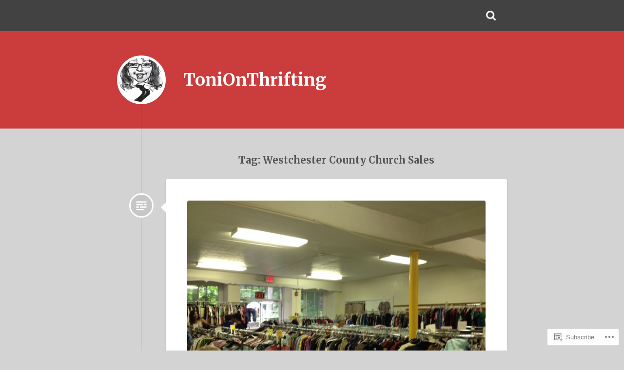

--- FILE ---
content_type: text/html; charset=UTF-8
request_url: https://tonionthrifting.com/tag/westchester-county-church-sales/
body_size: 28492
content:
<!DOCTYPE html>
<html lang="en">
<head>
<meta charset="UTF-8">
<meta name="viewport" content="width=device-width">
<link rel="profile" href="http://gmpg.org/xfn/11">
<link rel="pingback" href="https://tonionthrifting.com/xmlrpc.php">

<title>Westchester County Church Sales &#8211; ToniOnThrifting</title>
<script type="text/javascript">
  WebFontConfig = {"google":{"families":["Merriweather:b:latin,latin-ext"]},"api_url":"https:\/\/fonts-api.wp.com\/css"};
  (function() {
    var wf = document.createElement('script');
    wf.src = '/wp-content/plugins/custom-fonts/js/webfont.js';
    wf.type = 'text/javascript';
    wf.async = 'true';
    var s = document.getElementsByTagName('script')[0];
    s.parentNode.insertBefore(wf, s);
	})();
</script><style id="jetpack-custom-fonts-css">.wf-active h1, .wf-active h2, .wf-active h3, .wf-active h4, .wf-active h5, .wf-active h6{font-family:"Merriweather",serif;font-style:normal;font-weight:700}.wf-active h1{font-style:normal;font-weight:700}.wf-active h2{font-style:normal;font-weight:700}.wf-active h3{font-style:normal;font-weight:700}.wf-active h4{font-style:normal;font-weight:700}.wf-active h5{font-style:normal;font-weight:700}.wf-active h6{font-weight:700;font-style:normal}.wf-active .header .site-title{font-style:normal;font-weight:700}.wf-active .site-description{font-style:normal;font-weight:700}.wf-active .post-title{font-weight:700;font-style:normal}.wf-active .post-content h1{font-style:normal;font-weight:700}.wf-active .post-content h2{font-style:normal;font-weight:700}.wf-active .post-content h3{font-style:normal;font-weight:700}.wf-active .post-content h4{font-style:normal;font-weight:700}.wf-active .post-content h5{font-style:normal;font-weight:700}.wf-active .post-content h6{font-weight:700;font-style:normal}.wf-active .comment-nav-below h3{font-style:normal;font-weight:700}.wf-active .comment-content h1, .wf-active .comment-content h2, .wf-active .comment-content h3, .wf-active .comment-content h4, .wf-active .comment-content h5, .wf-active .comment-content h6{font-weight:700;font-style:normal}.wf-active .page-title{font-style:normal;font-weight:700}.wf-active .widget-title{font-weight:700;font-style:normal}@media screen and (max-width: 600px){.wf-active .header .site-title{font-style:normal;font-weight:700}}@media screen and (max-width: 600px){.wf-active .post-content h1{font-style:normal;font-weight:700}}@media screen and (max-width: 600px){.wf-active .post-content h2{font-style:normal;font-weight:700}}@media screen and (max-width: 600px){.wf-active .post-content h3{font-style:normal;font-weight:700}}@media screen and (max-width: 600px){.wf-active .post-content h4{font-style:normal;font-weight:700}}@media screen and (max-width: 600px){.wf-active .post-content h5{font-style:normal;font-weight:700}}@media screen and (max-width: 600px){.wf-active .post-content h6{font-style:normal;font-weight:700}}@media screen and (max-width: 600px){.wf-active .post-title{font-style:normal;font-weight:700}}@media screen and (max-width: 600px){.wf-active .comments-title, .wf-active #reply-title{font-style:normal;font-weight:700}}</style>
<meta name='robots' content='max-image-preview:large' />

<!-- Async WordPress.com Remote Login -->
<script id="wpcom_remote_login_js">
var wpcom_remote_login_extra_auth = '';
function wpcom_remote_login_remove_dom_node_id( element_id ) {
	var dom_node = document.getElementById( element_id );
	if ( dom_node ) { dom_node.parentNode.removeChild( dom_node ); }
}
function wpcom_remote_login_remove_dom_node_classes( class_name ) {
	var dom_nodes = document.querySelectorAll( '.' + class_name );
	for ( var i = 0; i < dom_nodes.length; i++ ) {
		dom_nodes[ i ].parentNode.removeChild( dom_nodes[ i ] );
	}
}
function wpcom_remote_login_final_cleanup() {
	wpcom_remote_login_remove_dom_node_classes( "wpcom_remote_login_msg" );
	wpcom_remote_login_remove_dom_node_id( "wpcom_remote_login_key" );
	wpcom_remote_login_remove_dom_node_id( "wpcom_remote_login_validate" );
	wpcom_remote_login_remove_dom_node_id( "wpcom_remote_login_js" );
	wpcom_remote_login_remove_dom_node_id( "wpcom_request_access_iframe" );
	wpcom_remote_login_remove_dom_node_id( "wpcom_request_access_styles" );
}

// Watch for messages back from the remote login
window.addEventListener( "message", function( e ) {
	if ( e.origin === "https://r-login.wordpress.com" ) {
		var data = {};
		try {
			data = JSON.parse( e.data );
		} catch( e ) {
			wpcom_remote_login_final_cleanup();
			return;
		}

		if ( data.msg === 'LOGIN' ) {
			// Clean up the login check iframe
			wpcom_remote_login_remove_dom_node_id( "wpcom_remote_login_key" );

			var id_regex = new RegExp( /^[0-9]+$/ );
			var token_regex = new RegExp( /^.*|.*|.*$/ );
			if (
				token_regex.test( data.token )
				&& id_regex.test( data.wpcomid )
			) {
				// We have everything we need to ask for a login
				var script = document.createElement( "script" );
				script.setAttribute( "id", "wpcom_remote_login_validate" );
				script.src = '/remote-login.php?wpcom_remote_login=validate'
					+ '&wpcomid=' + data.wpcomid
					+ '&token=' + encodeURIComponent( data.token )
					+ '&host=' + window.location.protocol
					+ '//' + window.location.hostname
					+ '&postid=615'
					+ '&is_singular=';
				document.body.appendChild( script );
			}

			return;
		}

		// Safari ITP, not logged in, so redirect
		if ( data.msg === 'LOGIN-REDIRECT' ) {
			window.location = 'https://wordpress.com/log-in?redirect_to=' + window.location.href;
			return;
		}

		// Safari ITP, storage access failed, remove the request
		if ( data.msg === 'LOGIN-REMOVE' ) {
			var css_zap = 'html { -webkit-transition: margin-top 1s; transition: margin-top 1s; } /* 9001 */ html { margin-top: 0 !important; } * html body { margin-top: 0 !important; } @media screen and ( max-width: 782px ) { html { margin-top: 0 !important; } * html body { margin-top: 0 !important; } }';
			var style_zap = document.createElement( 'style' );
			style_zap.type = 'text/css';
			style_zap.appendChild( document.createTextNode( css_zap ) );
			document.body.appendChild( style_zap );

			var e = document.getElementById( 'wpcom_request_access_iframe' );
			e.parentNode.removeChild( e );

			document.cookie = 'wordpress_com_login_access=denied; path=/; max-age=31536000';

			return;
		}

		// Safari ITP
		if ( data.msg === 'REQUEST_ACCESS' ) {
			console.log( 'request access: safari' );

			// Check ITP iframe enable/disable knob
			if ( wpcom_remote_login_extra_auth !== 'safari_itp_iframe' ) {
				return;
			}

			// If we are in a "private window" there is no ITP.
			var private_window = false;
			try {
				var opendb = window.openDatabase( null, null, null, null );
			} catch( e ) {
				private_window = true;
			}

			if ( private_window ) {
				console.log( 'private window' );
				return;
			}

			var iframe = document.createElement( 'iframe' );
			iframe.id = 'wpcom_request_access_iframe';
			iframe.setAttribute( 'scrolling', 'no' );
			iframe.setAttribute( 'sandbox', 'allow-storage-access-by-user-activation allow-scripts allow-same-origin allow-top-navigation-by-user-activation' );
			iframe.src = 'https://r-login.wordpress.com/remote-login.php?wpcom_remote_login=request_access&origin=' + encodeURIComponent( data.origin ) + '&wpcomid=' + encodeURIComponent( data.wpcomid );

			var css = 'html { -webkit-transition: margin-top 1s; transition: margin-top 1s; } /* 9001 */ html { margin-top: 46px !important; } * html body { margin-top: 46px !important; } @media screen and ( max-width: 660px ) { html { margin-top: 71px !important; } * html body { margin-top: 71px !important; } #wpcom_request_access_iframe { display: block; height: 71px !important; } } #wpcom_request_access_iframe { border: 0px; height: 46px; position: fixed; top: 0; left: 0; width: 100%; min-width: 100%; z-index: 99999; background: #23282d; } ';

			var style = document.createElement( 'style' );
			style.type = 'text/css';
			style.id = 'wpcom_request_access_styles';
			style.appendChild( document.createTextNode( css ) );
			document.body.appendChild( style );

			document.body.appendChild( iframe );
		}

		if ( data.msg === 'DONE' ) {
			wpcom_remote_login_final_cleanup();
		}
	}
}, false );

// Inject the remote login iframe after the page has had a chance to load
// more critical resources
window.addEventListener( "DOMContentLoaded", function( e ) {
	var iframe = document.createElement( "iframe" );
	iframe.style.display = "none";
	iframe.setAttribute( "scrolling", "no" );
	iframe.setAttribute( "id", "wpcom_remote_login_key" );
	iframe.src = "https://r-login.wordpress.com/remote-login.php"
		+ "?wpcom_remote_login=key"
		+ "&origin=aHR0cHM6Ly90b25pb250aHJpZnRpbmcuY29t"
		+ "&wpcomid=68593314"
		+ "&time=" + Math.floor( Date.now() / 1000 );
	document.body.appendChild( iframe );
}, false );
</script>
<link rel='dns-prefetch' href='//s0.wp.com' />
<link rel='dns-prefetch' href='//fonts-api.wp.com' />
<link rel="alternate" type="application/rss+xml" title="ToniOnThrifting &raquo; Feed" href="https://tonionthrifting.com/feed/" />
<link rel="alternate" type="application/rss+xml" title="ToniOnThrifting &raquo; Comments Feed" href="https://tonionthrifting.com/comments/feed/" />
<link rel="alternate" type="application/rss+xml" title="ToniOnThrifting &raquo; Westchester County Church Sales Tag Feed" href="https://tonionthrifting.com/tag/westchester-county-church-sales/feed/" />
	<script type="text/javascript">
		/* <![CDATA[ */
		function addLoadEvent(func) {
			var oldonload = window.onload;
			if (typeof window.onload != 'function') {
				window.onload = func;
			} else {
				window.onload = function () {
					oldonload();
					func();
				}
			}
		}
		/* ]]> */
	</script>
	<link crossorigin='anonymous' rel='stylesheet' id='all-css-0-1' href='/wp-content/mu-plugins/likes/jetpack-likes.css?m=1743883414i&cssminify=yes' type='text/css' media='all' />
<style id='wp-emoji-styles-inline-css'>

	img.wp-smiley, img.emoji {
		display: inline !important;
		border: none !important;
		box-shadow: none !important;
		height: 1em !important;
		width: 1em !important;
		margin: 0 0.07em !important;
		vertical-align: -0.1em !important;
		background: none !important;
		padding: 0 !important;
	}
/*# sourceURL=wp-emoji-styles-inline-css */
</style>
<link crossorigin='anonymous' rel='stylesheet' id='all-css-2-1' href='/wp-content/plugins/gutenberg-core/v22.4.0/build/styles/block-library/style.min.css?m=1768935615i&cssminify=yes' type='text/css' media='all' />
<style id='wp-block-library-inline-css'>
.has-text-align-justify {
	text-align:justify;
}
.has-text-align-justify{text-align:justify;}

/*# sourceURL=wp-block-library-inline-css */
</style><style id='wp-block-image-inline-css'>
.wp-block-image>a,.wp-block-image>figure>a{display:inline-block}.wp-block-image img{box-sizing:border-box;height:auto;max-width:100%;vertical-align:bottom}@media not (prefers-reduced-motion){.wp-block-image img.hide{visibility:hidden}.wp-block-image img.show{animation:show-content-image .4s}}.wp-block-image[style*=border-radius] img,.wp-block-image[style*=border-radius]>a{border-radius:inherit}.wp-block-image.has-custom-border img{box-sizing:border-box}.wp-block-image.aligncenter{text-align:center}.wp-block-image.alignfull>a,.wp-block-image.alignwide>a{width:100%}.wp-block-image.alignfull img,.wp-block-image.alignwide img{height:auto;width:100%}.wp-block-image .aligncenter,.wp-block-image .alignleft,.wp-block-image .alignright,.wp-block-image.aligncenter,.wp-block-image.alignleft,.wp-block-image.alignright{display:table}.wp-block-image .aligncenter>figcaption,.wp-block-image .alignleft>figcaption,.wp-block-image .alignright>figcaption,.wp-block-image.aligncenter>figcaption,.wp-block-image.alignleft>figcaption,.wp-block-image.alignright>figcaption{caption-side:bottom;display:table-caption}.wp-block-image .alignleft{float:left;margin:.5em 1em .5em 0}.wp-block-image .alignright{float:right;margin:.5em 0 .5em 1em}.wp-block-image .aligncenter{margin-left:auto;margin-right:auto}.wp-block-image :where(figcaption){margin-bottom:1em;margin-top:.5em}.wp-block-image.is-style-circle-mask img{border-radius:9999px}@supports ((-webkit-mask-image:none) or (mask-image:none)) or (-webkit-mask-image:none){.wp-block-image.is-style-circle-mask img{border-radius:0;-webkit-mask-image:url('data:image/svg+xml;utf8,<svg viewBox="0 0 100 100" xmlns="http://www.w3.org/2000/svg"><circle cx="50" cy="50" r="50"/></svg>');mask-image:url('data:image/svg+xml;utf8,<svg viewBox="0 0 100 100" xmlns="http://www.w3.org/2000/svg"><circle cx="50" cy="50" r="50"/></svg>');mask-mode:alpha;-webkit-mask-position:center;mask-position:center;-webkit-mask-repeat:no-repeat;mask-repeat:no-repeat;-webkit-mask-size:contain;mask-size:contain}}:root :where(.wp-block-image.is-style-rounded img,.wp-block-image .is-style-rounded img){border-radius:9999px}.wp-block-image figure{margin:0}.wp-lightbox-container{display:flex;flex-direction:column;position:relative}.wp-lightbox-container img{cursor:zoom-in}.wp-lightbox-container img:hover+button{opacity:1}.wp-lightbox-container button{align-items:center;backdrop-filter:blur(16px) saturate(180%);background-color:#5a5a5a40;border:none;border-radius:4px;cursor:zoom-in;display:flex;height:20px;justify-content:center;opacity:0;padding:0;position:absolute;right:16px;text-align:center;top:16px;width:20px;z-index:100}@media not (prefers-reduced-motion){.wp-lightbox-container button{transition:opacity .2s ease}}.wp-lightbox-container button:focus-visible{outline:3px auto #5a5a5a40;outline:3px auto -webkit-focus-ring-color;outline-offset:3px}.wp-lightbox-container button:hover{cursor:pointer;opacity:1}.wp-lightbox-container button:focus{opacity:1}.wp-lightbox-container button:focus,.wp-lightbox-container button:hover,.wp-lightbox-container button:not(:hover):not(:active):not(.has-background){background-color:#5a5a5a40;border:none}.wp-lightbox-overlay{box-sizing:border-box;cursor:zoom-out;height:100vh;left:0;overflow:hidden;position:fixed;top:0;visibility:hidden;width:100%;z-index:100000}.wp-lightbox-overlay .close-button{align-items:center;cursor:pointer;display:flex;justify-content:center;min-height:40px;min-width:40px;padding:0;position:absolute;right:calc(env(safe-area-inset-right) + 16px);top:calc(env(safe-area-inset-top) + 16px);z-index:5000000}.wp-lightbox-overlay .close-button:focus,.wp-lightbox-overlay .close-button:hover,.wp-lightbox-overlay .close-button:not(:hover):not(:active):not(.has-background){background:none;border:none}.wp-lightbox-overlay .lightbox-image-container{height:var(--wp--lightbox-container-height);left:50%;overflow:hidden;position:absolute;top:50%;transform:translate(-50%,-50%);transform-origin:top left;width:var(--wp--lightbox-container-width);z-index:9999999999}.wp-lightbox-overlay .wp-block-image{align-items:center;box-sizing:border-box;display:flex;height:100%;justify-content:center;margin:0;position:relative;transform-origin:0 0;width:100%;z-index:3000000}.wp-lightbox-overlay .wp-block-image img{height:var(--wp--lightbox-image-height);min-height:var(--wp--lightbox-image-height);min-width:var(--wp--lightbox-image-width);width:var(--wp--lightbox-image-width)}.wp-lightbox-overlay .wp-block-image figcaption{display:none}.wp-lightbox-overlay button{background:none;border:none}.wp-lightbox-overlay .scrim{background-color:#fff;height:100%;opacity:.9;position:absolute;width:100%;z-index:2000000}.wp-lightbox-overlay.active{visibility:visible}@media not (prefers-reduced-motion){.wp-lightbox-overlay.active{animation:turn-on-visibility .25s both}.wp-lightbox-overlay.active img{animation:turn-on-visibility .35s both}.wp-lightbox-overlay.show-closing-animation:not(.active){animation:turn-off-visibility .35s both}.wp-lightbox-overlay.show-closing-animation:not(.active) img{animation:turn-off-visibility .25s both}.wp-lightbox-overlay.zoom.active{animation:none;opacity:1;visibility:visible}.wp-lightbox-overlay.zoom.active .lightbox-image-container{animation:lightbox-zoom-in .4s}.wp-lightbox-overlay.zoom.active .lightbox-image-container img{animation:none}.wp-lightbox-overlay.zoom.active .scrim{animation:turn-on-visibility .4s forwards}.wp-lightbox-overlay.zoom.show-closing-animation:not(.active){animation:none}.wp-lightbox-overlay.zoom.show-closing-animation:not(.active) .lightbox-image-container{animation:lightbox-zoom-out .4s}.wp-lightbox-overlay.zoom.show-closing-animation:not(.active) .lightbox-image-container img{animation:none}.wp-lightbox-overlay.zoom.show-closing-animation:not(.active) .scrim{animation:turn-off-visibility .4s forwards}}@keyframes show-content-image{0%{visibility:hidden}99%{visibility:hidden}to{visibility:visible}}@keyframes turn-on-visibility{0%{opacity:0}to{opacity:1}}@keyframes turn-off-visibility{0%{opacity:1;visibility:visible}99%{opacity:0;visibility:visible}to{opacity:0;visibility:hidden}}@keyframes lightbox-zoom-in{0%{transform:translate(calc((-100vw + var(--wp--lightbox-scrollbar-width))/2 + var(--wp--lightbox-initial-left-position)),calc(-50vh + var(--wp--lightbox-initial-top-position))) scale(var(--wp--lightbox-scale))}to{transform:translate(-50%,-50%) scale(1)}}@keyframes lightbox-zoom-out{0%{transform:translate(-50%,-50%) scale(1);visibility:visible}99%{visibility:visible}to{transform:translate(calc((-100vw + var(--wp--lightbox-scrollbar-width))/2 + var(--wp--lightbox-initial-left-position)),calc(-50vh + var(--wp--lightbox-initial-top-position))) scale(var(--wp--lightbox-scale));visibility:hidden}}
/*# sourceURL=https://s0.wp.com/wp-content/plugins/gutenberg-core/v22.4.0/build/styles/block-library/image/style.min.css */
</style>
<style id='wp-block-paragraph-inline-css'>
.is-small-text{font-size:.875em}.is-regular-text{font-size:1em}.is-large-text{font-size:2.25em}.is-larger-text{font-size:3em}.has-drop-cap:not(:focus):first-letter{float:left;font-size:8.4em;font-style:normal;font-weight:100;line-height:.68;margin:.05em .1em 0 0;text-transform:uppercase}body.rtl .has-drop-cap:not(:focus):first-letter{float:none;margin-left:.1em}p.has-drop-cap.has-background{overflow:hidden}:root :where(p.has-background){padding:1.25em 2.375em}:where(p.has-text-color:not(.has-link-color)) a{color:inherit}p.has-text-align-left[style*="writing-mode:vertical-lr"],p.has-text-align-right[style*="writing-mode:vertical-rl"]{rotate:180deg}
/*# sourceURL=https://s0.wp.com/wp-content/plugins/gutenberg-core/v22.4.0/build/styles/block-library/paragraph/style.min.css */
</style>
<style id='global-styles-inline-css'>
:root{--wp--preset--aspect-ratio--square: 1;--wp--preset--aspect-ratio--4-3: 4/3;--wp--preset--aspect-ratio--3-4: 3/4;--wp--preset--aspect-ratio--3-2: 3/2;--wp--preset--aspect-ratio--2-3: 2/3;--wp--preset--aspect-ratio--16-9: 16/9;--wp--preset--aspect-ratio--9-16: 9/16;--wp--preset--color--black: #000000;--wp--preset--color--cyan-bluish-gray: #abb8c3;--wp--preset--color--white: #ffffff;--wp--preset--color--pale-pink: #f78da7;--wp--preset--color--vivid-red: #cf2e2e;--wp--preset--color--luminous-vivid-orange: #ff6900;--wp--preset--color--luminous-vivid-amber: #fcb900;--wp--preset--color--light-green-cyan: #7bdcb5;--wp--preset--color--vivid-green-cyan: #00d084;--wp--preset--color--pale-cyan-blue: #8ed1fc;--wp--preset--color--vivid-cyan-blue: #0693e3;--wp--preset--color--vivid-purple: #9b51e0;--wp--preset--gradient--vivid-cyan-blue-to-vivid-purple: linear-gradient(135deg,rgb(6,147,227) 0%,rgb(155,81,224) 100%);--wp--preset--gradient--light-green-cyan-to-vivid-green-cyan: linear-gradient(135deg,rgb(122,220,180) 0%,rgb(0,208,130) 100%);--wp--preset--gradient--luminous-vivid-amber-to-luminous-vivid-orange: linear-gradient(135deg,rgb(252,185,0) 0%,rgb(255,105,0) 100%);--wp--preset--gradient--luminous-vivid-orange-to-vivid-red: linear-gradient(135deg,rgb(255,105,0) 0%,rgb(207,46,46) 100%);--wp--preset--gradient--very-light-gray-to-cyan-bluish-gray: linear-gradient(135deg,rgb(238,238,238) 0%,rgb(169,184,195) 100%);--wp--preset--gradient--cool-to-warm-spectrum: linear-gradient(135deg,rgb(74,234,220) 0%,rgb(151,120,209) 20%,rgb(207,42,186) 40%,rgb(238,44,130) 60%,rgb(251,105,98) 80%,rgb(254,248,76) 100%);--wp--preset--gradient--blush-light-purple: linear-gradient(135deg,rgb(255,206,236) 0%,rgb(152,150,240) 100%);--wp--preset--gradient--blush-bordeaux: linear-gradient(135deg,rgb(254,205,165) 0%,rgb(254,45,45) 50%,rgb(107,0,62) 100%);--wp--preset--gradient--luminous-dusk: linear-gradient(135deg,rgb(255,203,112) 0%,rgb(199,81,192) 50%,rgb(65,88,208) 100%);--wp--preset--gradient--pale-ocean: linear-gradient(135deg,rgb(255,245,203) 0%,rgb(182,227,212) 50%,rgb(51,167,181) 100%);--wp--preset--gradient--electric-grass: linear-gradient(135deg,rgb(202,248,128) 0%,rgb(113,206,126) 100%);--wp--preset--gradient--midnight: linear-gradient(135deg,rgb(2,3,129) 0%,rgb(40,116,252) 100%);--wp--preset--font-size--small: 13px;--wp--preset--font-size--medium: 20px;--wp--preset--font-size--large: 36px;--wp--preset--font-size--x-large: 42px;--wp--preset--font-family--albert-sans: 'Albert Sans', sans-serif;--wp--preset--font-family--alegreya: Alegreya, serif;--wp--preset--font-family--arvo: Arvo, serif;--wp--preset--font-family--bodoni-moda: 'Bodoni Moda', serif;--wp--preset--font-family--bricolage-grotesque: 'Bricolage Grotesque', sans-serif;--wp--preset--font-family--cabin: Cabin, sans-serif;--wp--preset--font-family--chivo: Chivo, sans-serif;--wp--preset--font-family--commissioner: Commissioner, sans-serif;--wp--preset--font-family--cormorant: Cormorant, serif;--wp--preset--font-family--courier-prime: 'Courier Prime', monospace;--wp--preset--font-family--crimson-pro: 'Crimson Pro', serif;--wp--preset--font-family--dm-mono: 'DM Mono', monospace;--wp--preset--font-family--dm-sans: 'DM Sans', sans-serif;--wp--preset--font-family--dm-serif-display: 'DM Serif Display', serif;--wp--preset--font-family--domine: Domine, serif;--wp--preset--font-family--eb-garamond: 'EB Garamond', serif;--wp--preset--font-family--epilogue: Epilogue, sans-serif;--wp--preset--font-family--fahkwang: Fahkwang, sans-serif;--wp--preset--font-family--figtree: Figtree, sans-serif;--wp--preset--font-family--fira-sans: 'Fira Sans', sans-serif;--wp--preset--font-family--fjalla-one: 'Fjalla One', sans-serif;--wp--preset--font-family--fraunces: Fraunces, serif;--wp--preset--font-family--gabarito: Gabarito, system-ui;--wp--preset--font-family--ibm-plex-mono: 'IBM Plex Mono', monospace;--wp--preset--font-family--ibm-plex-sans: 'IBM Plex Sans', sans-serif;--wp--preset--font-family--ibarra-real-nova: 'Ibarra Real Nova', serif;--wp--preset--font-family--instrument-serif: 'Instrument Serif', serif;--wp--preset--font-family--inter: Inter, sans-serif;--wp--preset--font-family--josefin-sans: 'Josefin Sans', sans-serif;--wp--preset--font-family--jost: Jost, sans-serif;--wp--preset--font-family--libre-baskerville: 'Libre Baskerville', serif;--wp--preset--font-family--libre-franklin: 'Libre Franklin', sans-serif;--wp--preset--font-family--literata: Literata, serif;--wp--preset--font-family--lora: Lora, serif;--wp--preset--font-family--merriweather: Merriweather, serif;--wp--preset--font-family--montserrat: Montserrat, sans-serif;--wp--preset--font-family--newsreader: Newsreader, serif;--wp--preset--font-family--noto-sans-mono: 'Noto Sans Mono', sans-serif;--wp--preset--font-family--nunito: Nunito, sans-serif;--wp--preset--font-family--open-sans: 'Open Sans', sans-serif;--wp--preset--font-family--overpass: Overpass, sans-serif;--wp--preset--font-family--pt-serif: 'PT Serif', serif;--wp--preset--font-family--petrona: Petrona, serif;--wp--preset--font-family--piazzolla: Piazzolla, serif;--wp--preset--font-family--playfair-display: 'Playfair Display', serif;--wp--preset--font-family--plus-jakarta-sans: 'Plus Jakarta Sans', sans-serif;--wp--preset--font-family--poppins: Poppins, sans-serif;--wp--preset--font-family--raleway: Raleway, sans-serif;--wp--preset--font-family--roboto: Roboto, sans-serif;--wp--preset--font-family--roboto-slab: 'Roboto Slab', serif;--wp--preset--font-family--rubik: Rubik, sans-serif;--wp--preset--font-family--rufina: Rufina, serif;--wp--preset--font-family--sora: Sora, sans-serif;--wp--preset--font-family--source-sans-3: 'Source Sans 3', sans-serif;--wp--preset--font-family--source-serif-4: 'Source Serif 4', serif;--wp--preset--font-family--space-mono: 'Space Mono', monospace;--wp--preset--font-family--syne: Syne, sans-serif;--wp--preset--font-family--texturina: Texturina, serif;--wp--preset--font-family--urbanist: Urbanist, sans-serif;--wp--preset--font-family--work-sans: 'Work Sans', sans-serif;--wp--preset--spacing--20: 0.44rem;--wp--preset--spacing--30: 0.67rem;--wp--preset--spacing--40: 1rem;--wp--preset--spacing--50: 1.5rem;--wp--preset--spacing--60: 2.25rem;--wp--preset--spacing--70: 3.38rem;--wp--preset--spacing--80: 5.06rem;--wp--preset--shadow--natural: 6px 6px 9px rgba(0, 0, 0, 0.2);--wp--preset--shadow--deep: 12px 12px 50px rgba(0, 0, 0, 0.4);--wp--preset--shadow--sharp: 6px 6px 0px rgba(0, 0, 0, 0.2);--wp--preset--shadow--outlined: 6px 6px 0px -3px rgb(255, 255, 255), 6px 6px rgb(0, 0, 0);--wp--preset--shadow--crisp: 6px 6px 0px rgb(0, 0, 0);}:where(body) { margin: 0; }:where(.is-layout-flex){gap: 0.5em;}:where(.is-layout-grid){gap: 0.5em;}body .is-layout-flex{display: flex;}.is-layout-flex{flex-wrap: wrap;align-items: center;}.is-layout-flex > :is(*, div){margin: 0;}body .is-layout-grid{display: grid;}.is-layout-grid > :is(*, div){margin: 0;}body{padding-top: 0px;padding-right: 0px;padding-bottom: 0px;padding-left: 0px;}:root :where(.wp-element-button, .wp-block-button__link){background-color: #32373c;border-width: 0;color: #fff;font-family: inherit;font-size: inherit;font-style: inherit;font-weight: inherit;letter-spacing: inherit;line-height: inherit;padding-top: calc(0.667em + 2px);padding-right: calc(1.333em + 2px);padding-bottom: calc(0.667em + 2px);padding-left: calc(1.333em + 2px);text-decoration: none;text-transform: inherit;}.has-black-color{color: var(--wp--preset--color--black) !important;}.has-cyan-bluish-gray-color{color: var(--wp--preset--color--cyan-bluish-gray) !important;}.has-white-color{color: var(--wp--preset--color--white) !important;}.has-pale-pink-color{color: var(--wp--preset--color--pale-pink) !important;}.has-vivid-red-color{color: var(--wp--preset--color--vivid-red) !important;}.has-luminous-vivid-orange-color{color: var(--wp--preset--color--luminous-vivid-orange) !important;}.has-luminous-vivid-amber-color{color: var(--wp--preset--color--luminous-vivid-amber) !important;}.has-light-green-cyan-color{color: var(--wp--preset--color--light-green-cyan) !important;}.has-vivid-green-cyan-color{color: var(--wp--preset--color--vivid-green-cyan) !important;}.has-pale-cyan-blue-color{color: var(--wp--preset--color--pale-cyan-blue) !important;}.has-vivid-cyan-blue-color{color: var(--wp--preset--color--vivid-cyan-blue) !important;}.has-vivid-purple-color{color: var(--wp--preset--color--vivid-purple) !important;}.has-black-background-color{background-color: var(--wp--preset--color--black) !important;}.has-cyan-bluish-gray-background-color{background-color: var(--wp--preset--color--cyan-bluish-gray) !important;}.has-white-background-color{background-color: var(--wp--preset--color--white) !important;}.has-pale-pink-background-color{background-color: var(--wp--preset--color--pale-pink) !important;}.has-vivid-red-background-color{background-color: var(--wp--preset--color--vivid-red) !important;}.has-luminous-vivid-orange-background-color{background-color: var(--wp--preset--color--luminous-vivid-orange) !important;}.has-luminous-vivid-amber-background-color{background-color: var(--wp--preset--color--luminous-vivid-amber) !important;}.has-light-green-cyan-background-color{background-color: var(--wp--preset--color--light-green-cyan) !important;}.has-vivid-green-cyan-background-color{background-color: var(--wp--preset--color--vivid-green-cyan) !important;}.has-pale-cyan-blue-background-color{background-color: var(--wp--preset--color--pale-cyan-blue) !important;}.has-vivid-cyan-blue-background-color{background-color: var(--wp--preset--color--vivid-cyan-blue) !important;}.has-vivid-purple-background-color{background-color: var(--wp--preset--color--vivid-purple) !important;}.has-black-border-color{border-color: var(--wp--preset--color--black) !important;}.has-cyan-bluish-gray-border-color{border-color: var(--wp--preset--color--cyan-bluish-gray) !important;}.has-white-border-color{border-color: var(--wp--preset--color--white) !important;}.has-pale-pink-border-color{border-color: var(--wp--preset--color--pale-pink) !important;}.has-vivid-red-border-color{border-color: var(--wp--preset--color--vivid-red) !important;}.has-luminous-vivid-orange-border-color{border-color: var(--wp--preset--color--luminous-vivid-orange) !important;}.has-luminous-vivid-amber-border-color{border-color: var(--wp--preset--color--luminous-vivid-amber) !important;}.has-light-green-cyan-border-color{border-color: var(--wp--preset--color--light-green-cyan) !important;}.has-vivid-green-cyan-border-color{border-color: var(--wp--preset--color--vivid-green-cyan) !important;}.has-pale-cyan-blue-border-color{border-color: var(--wp--preset--color--pale-cyan-blue) !important;}.has-vivid-cyan-blue-border-color{border-color: var(--wp--preset--color--vivid-cyan-blue) !important;}.has-vivid-purple-border-color{border-color: var(--wp--preset--color--vivid-purple) !important;}.has-vivid-cyan-blue-to-vivid-purple-gradient-background{background: var(--wp--preset--gradient--vivid-cyan-blue-to-vivid-purple) !important;}.has-light-green-cyan-to-vivid-green-cyan-gradient-background{background: var(--wp--preset--gradient--light-green-cyan-to-vivid-green-cyan) !important;}.has-luminous-vivid-amber-to-luminous-vivid-orange-gradient-background{background: var(--wp--preset--gradient--luminous-vivid-amber-to-luminous-vivid-orange) !important;}.has-luminous-vivid-orange-to-vivid-red-gradient-background{background: var(--wp--preset--gradient--luminous-vivid-orange-to-vivid-red) !important;}.has-very-light-gray-to-cyan-bluish-gray-gradient-background{background: var(--wp--preset--gradient--very-light-gray-to-cyan-bluish-gray) !important;}.has-cool-to-warm-spectrum-gradient-background{background: var(--wp--preset--gradient--cool-to-warm-spectrum) !important;}.has-blush-light-purple-gradient-background{background: var(--wp--preset--gradient--blush-light-purple) !important;}.has-blush-bordeaux-gradient-background{background: var(--wp--preset--gradient--blush-bordeaux) !important;}.has-luminous-dusk-gradient-background{background: var(--wp--preset--gradient--luminous-dusk) !important;}.has-pale-ocean-gradient-background{background: var(--wp--preset--gradient--pale-ocean) !important;}.has-electric-grass-gradient-background{background: var(--wp--preset--gradient--electric-grass) !important;}.has-midnight-gradient-background{background: var(--wp--preset--gradient--midnight) !important;}.has-small-font-size{font-size: var(--wp--preset--font-size--small) !important;}.has-medium-font-size{font-size: var(--wp--preset--font-size--medium) !important;}.has-large-font-size{font-size: var(--wp--preset--font-size--large) !important;}.has-x-large-font-size{font-size: var(--wp--preset--font-size--x-large) !important;}.has-albert-sans-font-family{font-family: var(--wp--preset--font-family--albert-sans) !important;}.has-alegreya-font-family{font-family: var(--wp--preset--font-family--alegreya) !important;}.has-arvo-font-family{font-family: var(--wp--preset--font-family--arvo) !important;}.has-bodoni-moda-font-family{font-family: var(--wp--preset--font-family--bodoni-moda) !important;}.has-bricolage-grotesque-font-family{font-family: var(--wp--preset--font-family--bricolage-grotesque) !important;}.has-cabin-font-family{font-family: var(--wp--preset--font-family--cabin) !important;}.has-chivo-font-family{font-family: var(--wp--preset--font-family--chivo) !important;}.has-commissioner-font-family{font-family: var(--wp--preset--font-family--commissioner) !important;}.has-cormorant-font-family{font-family: var(--wp--preset--font-family--cormorant) !important;}.has-courier-prime-font-family{font-family: var(--wp--preset--font-family--courier-prime) !important;}.has-crimson-pro-font-family{font-family: var(--wp--preset--font-family--crimson-pro) !important;}.has-dm-mono-font-family{font-family: var(--wp--preset--font-family--dm-mono) !important;}.has-dm-sans-font-family{font-family: var(--wp--preset--font-family--dm-sans) !important;}.has-dm-serif-display-font-family{font-family: var(--wp--preset--font-family--dm-serif-display) !important;}.has-domine-font-family{font-family: var(--wp--preset--font-family--domine) !important;}.has-eb-garamond-font-family{font-family: var(--wp--preset--font-family--eb-garamond) !important;}.has-epilogue-font-family{font-family: var(--wp--preset--font-family--epilogue) !important;}.has-fahkwang-font-family{font-family: var(--wp--preset--font-family--fahkwang) !important;}.has-figtree-font-family{font-family: var(--wp--preset--font-family--figtree) !important;}.has-fira-sans-font-family{font-family: var(--wp--preset--font-family--fira-sans) !important;}.has-fjalla-one-font-family{font-family: var(--wp--preset--font-family--fjalla-one) !important;}.has-fraunces-font-family{font-family: var(--wp--preset--font-family--fraunces) !important;}.has-gabarito-font-family{font-family: var(--wp--preset--font-family--gabarito) !important;}.has-ibm-plex-mono-font-family{font-family: var(--wp--preset--font-family--ibm-plex-mono) !important;}.has-ibm-plex-sans-font-family{font-family: var(--wp--preset--font-family--ibm-plex-sans) !important;}.has-ibarra-real-nova-font-family{font-family: var(--wp--preset--font-family--ibarra-real-nova) !important;}.has-instrument-serif-font-family{font-family: var(--wp--preset--font-family--instrument-serif) !important;}.has-inter-font-family{font-family: var(--wp--preset--font-family--inter) !important;}.has-josefin-sans-font-family{font-family: var(--wp--preset--font-family--josefin-sans) !important;}.has-jost-font-family{font-family: var(--wp--preset--font-family--jost) !important;}.has-libre-baskerville-font-family{font-family: var(--wp--preset--font-family--libre-baskerville) !important;}.has-libre-franklin-font-family{font-family: var(--wp--preset--font-family--libre-franklin) !important;}.has-literata-font-family{font-family: var(--wp--preset--font-family--literata) !important;}.has-lora-font-family{font-family: var(--wp--preset--font-family--lora) !important;}.has-merriweather-font-family{font-family: var(--wp--preset--font-family--merriweather) !important;}.has-montserrat-font-family{font-family: var(--wp--preset--font-family--montserrat) !important;}.has-newsreader-font-family{font-family: var(--wp--preset--font-family--newsreader) !important;}.has-noto-sans-mono-font-family{font-family: var(--wp--preset--font-family--noto-sans-mono) !important;}.has-nunito-font-family{font-family: var(--wp--preset--font-family--nunito) !important;}.has-open-sans-font-family{font-family: var(--wp--preset--font-family--open-sans) !important;}.has-overpass-font-family{font-family: var(--wp--preset--font-family--overpass) !important;}.has-pt-serif-font-family{font-family: var(--wp--preset--font-family--pt-serif) !important;}.has-petrona-font-family{font-family: var(--wp--preset--font-family--petrona) !important;}.has-piazzolla-font-family{font-family: var(--wp--preset--font-family--piazzolla) !important;}.has-playfair-display-font-family{font-family: var(--wp--preset--font-family--playfair-display) !important;}.has-plus-jakarta-sans-font-family{font-family: var(--wp--preset--font-family--plus-jakarta-sans) !important;}.has-poppins-font-family{font-family: var(--wp--preset--font-family--poppins) !important;}.has-raleway-font-family{font-family: var(--wp--preset--font-family--raleway) !important;}.has-roboto-font-family{font-family: var(--wp--preset--font-family--roboto) !important;}.has-roboto-slab-font-family{font-family: var(--wp--preset--font-family--roboto-slab) !important;}.has-rubik-font-family{font-family: var(--wp--preset--font-family--rubik) !important;}.has-rufina-font-family{font-family: var(--wp--preset--font-family--rufina) !important;}.has-sora-font-family{font-family: var(--wp--preset--font-family--sora) !important;}.has-source-sans-3-font-family{font-family: var(--wp--preset--font-family--source-sans-3) !important;}.has-source-serif-4-font-family{font-family: var(--wp--preset--font-family--source-serif-4) !important;}.has-space-mono-font-family{font-family: var(--wp--preset--font-family--space-mono) !important;}.has-syne-font-family{font-family: var(--wp--preset--font-family--syne) !important;}.has-texturina-font-family{font-family: var(--wp--preset--font-family--texturina) !important;}.has-urbanist-font-family{font-family: var(--wp--preset--font-family--urbanist) !important;}.has-work-sans-font-family{font-family: var(--wp--preset--font-family--work-sans) !important;}
/*# sourceURL=global-styles-inline-css */
</style>

<style id='classic-theme-styles-inline-css'>
.wp-block-button__link{background-color:#32373c;border-radius:9999px;box-shadow:none;color:#fff;font-size:1.125em;padding:calc(.667em + 2px) calc(1.333em + 2px);text-decoration:none}.wp-block-file__button{background:#32373c;color:#fff}.wp-block-accordion-heading{margin:0}.wp-block-accordion-heading__toggle{background-color:inherit!important;color:inherit!important}.wp-block-accordion-heading__toggle:not(:focus-visible){outline:none}.wp-block-accordion-heading__toggle:focus,.wp-block-accordion-heading__toggle:hover{background-color:inherit!important;border:none;box-shadow:none;color:inherit;padding:var(--wp--preset--spacing--20,1em) 0;text-decoration:none}.wp-block-accordion-heading__toggle:focus-visible{outline:auto;outline-offset:0}
/*# sourceURL=/wp-content/plugins/gutenberg-core/v22.4.0/build/styles/block-library/classic.min.css */
</style>
<link crossorigin='anonymous' rel='stylesheet' id='all-css-4-1' href='/_static/??-eJx9j9sKwjAQRH/I7ZK2eHkQv8WkS43mRnZj7d8bEasg9GVZhjkzDE4JTAxCQTC5MtrAaKJ20dwY20btGwVsfXIEme5Nj4NlWRzAMjtqDPMGf4J8gW9Wpqr7dJaXw9Ngz+TIV9saNtlhJKk4f34QeqwjqdaA1ikTM9TrbfEgl9rFf9xbxlQ0OhvGGDTlPOMy5+SPater7aHruvb6BG/wbF4=&cssminify=yes' type='text/css' media='all' />
<link rel='stylesheet' id='lingonberry-fonts-css' href='https://fonts-api.wp.com/css?family=Lato%3A400%2C400italic%2C700%2C700italic%7CRaleway%3A400%2C500%2C600&#038;subset=latin%2Clatin-ext' media='all' />
<link crossorigin='anonymous' rel='stylesheet' id='all-css-6-1' href='/_static/??-eJx9y0EKAjEMheELWcNARV2IZ5mGWCNpUtqUYW4/427cuHs/vA+WGtDUSR38TYU61JFAWLNpotZWYEXovgqFpaKVM/Z+ggMrI1QZmbVDoySW95lhfx3yH8pkQQxnZ9OfCC+ZuX3pszymeLnHeLtO8bMBOKlCrA==&cssminify=yes' type='text/css' media='all' />
<style id='jetpack-global-styles-frontend-style-inline-css'>
:root { --font-headings: unset; --font-base: unset; --font-headings-default: -apple-system,BlinkMacSystemFont,"Segoe UI",Roboto,Oxygen-Sans,Ubuntu,Cantarell,"Helvetica Neue",sans-serif; --font-base-default: -apple-system,BlinkMacSystemFont,"Segoe UI",Roboto,Oxygen-Sans,Ubuntu,Cantarell,"Helvetica Neue",sans-serif;}
/*# sourceURL=jetpack-global-styles-frontend-style-inline-css */
</style>
<link crossorigin='anonymous' rel='stylesheet' id='all-css-8-1' href='/_static/??-eJyNjcEKwjAQRH/IuFRT6kX8FNkmS5K6yQY3Qfx7bfEiXrwM82B4A49qnJRGpUHupnIPqSgs1Cq624chi6zhO5OCRryTR++fW00l7J3qDv43XVNxoOISsmEJol/wY2uR8vs3WggsM/I6uOTzMI3Hw8lOg11eUT1JKA==&cssminify=yes' type='text/css' media='all' />
<script type="text/javascript" id="wpcom-actionbar-placeholder-js-extra">
/* <![CDATA[ */
var actionbardata = {"siteID":"68593314","postID":"0","siteURL":"https://tonionthrifting.com","xhrURL":"https://tonionthrifting.com/wp-admin/admin-ajax.php","nonce":"683dbee943","isLoggedIn":"","statusMessage":"","subsEmailDefault":"instantly","proxyScriptUrl":"https://s0.wp.com/wp-content/js/wpcom-proxy-request.js?m=1513050504i&amp;ver=20211021","i18n":{"followedText":"New posts from this site will now appear in your \u003Ca href=\"https://wordpress.com/reader\"\u003EReader\u003C/a\u003E","foldBar":"Collapse this bar","unfoldBar":"Expand this bar","shortLinkCopied":"Shortlink copied to clipboard."}};
//# sourceURL=wpcom-actionbar-placeholder-js-extra
/* ]]> */
</script>
<script type="text/javascript" id="jetpack-mu-wpcom-settings-js-before">
/* <![CDATA[ */
var JETPACK_MU_WPCOM_SETTINGS = {"assetsUrl":"https://s0.wp.com/wp-content/mu-plugins/jetpack-mu-wpcom-plugin/moon/jetpack_vendor/automattic/jetpack-mu-wpcom/src/build/"};
//# sourceURL=jetpack-mu-wpcom-settings-js-before
/* ]]> */
</script>
<script crossorigin='anonymous' type='text/javascript'  src='/_static/??-eJzTLy/QTc7PK0nNK9HPKtYvyinRLSjKr6jUyyrW0QfKZeYl55SmpBaDJLMKS1OLKqGUXm5mHkFFurmZ6UWJJalQxfa5tobmRgamxgZmFpZZACbyLJI='></script>
<script type="text/javascript" id="rlt-proxy-js-after">
/* <![CDATA[ */
	rltInitialize( {"token":null,"iframeOrigins":["https:\/\/widgets.wp.com"]} );
//# sourceURL=rlt-proxy-js-after
/* ]]> */
</script>
<link rel="EditURI" type="application/rsd+xml" title="RSD" href="https://tonionthrifting.wordpress.com/xmlrpc.php?rsd" />
<meta name="generator" content="WordPress.com" />

<!-- Jetpack Open Graph Tags -->
<meta property="og:type" content="website" />
<meta property="og:title" content="Westchester County Church Sales &#8211; ToniOnThrifting" />
<meta property="og:url" content="https://tonionthrifting.com/tag/westchester-county-church-sales/" />
<meta property="og:site_name" content="ToniOnThrifting" />
<meta property="og:image" content="https://secure.gravatar.com/blavatar/70e94d3087f58e129df2c0a5e26e36f570e2eb8d729709f277bfda03478c92c4?s=200&#038;ts=1769412779" />
<meta property="og:image:width" content="200" />
<meta property="og:image:height" content="200" />
<meta property="og:image:alt" content="" />
<meta property="og:locale" content="en_US" />
<meta name="twitter:creator" content="@tonionthrifting" />
<meta name="twitter:site" content="@tonionthrifting" />

<!-- End Jetpack Open Graph Tags -->
<link rel="shortcut icon" type="image/x-icon" href="https://secure.gravatar.com/blavatar/70e94d3087f58e129df2c0a5e26e36f570e2eb8d729709f277bfda03478c92c4?s=32" sizes="16x16" />
<link rel="icon" type="image/x-icon" href="https://secure.gravatar.com/blavatar/70e94d3087f58e129df2c0a5e26e36f570e2eb8d729709f277bfda03478c92c4?s=32" sizes="16x16" />
<link rel="apple-touch-icon" href="https://secure.gravatar.com/blavatar/70e94d3087f58e129df2c0a5e26e36f570e2eb8d729709f277bfda03478c92c4?s=114" />
<link rel='openid.server' href='https://tonionthrifting.com/?openidserver=1' />
<link rel='openid.delegate' href='https://tonionthrifting.com/' />
<link rel="search" type="application/opensearchdescription+xml" href="https://tonionthrifting.com/osd.xml" title="ToniOnThrifting" />
<link rel="search" type="application/opensearchdescription+xml" href="https://s1.wp.com/opensearch.xml" title="WordPress.com" />
<meta name="theme-color" content="#d3d3d3" />
		<style type="text/css">
			.recentcomments a {
				display: inline !important;
				padding: 0 !important;
				margin: 0 !important;
			}

			table.recentcommentsavatartop img.avatar, table.recentcommentsavatarend img.avatar {
				border: 0px;
				margin: 0;
			}

			table.recentcommentsavatartop a, table.recentcommentsavatarend a {
				border: 0px !important;
				background-color: transparent !important;
			}

			td.recentcommentsavatarend, td.recentcommentsavatartop {
				padding: 0px 0px 1px 0px;
				margin: 0px;
			}

			td.recentcommentstextend {
				border: none !important;
				padding: 0px 0px 2px 10px;
			}

			.rtl td.recentcommentstextend {
				padding: 0px 10px 2px 0px;
			}

			td.recentcommentstexttop {
				border: none;
				padding: 0px 0px 0px 10px;
			}

			.rtl td.recentcommentstexttop {
				padding: 0px 10px 0px 0px;
			}
		</style>
		<meta name="description" content="Posts about Westchester County Church Sales written by ToniOnThrifting.com" />
<style type="text/css" id="custom-background-css">
body.custom-background { background-color: #d3d3d3; }
</style>
	<style type="text/css" id="custom-colors-css">	@media screen and ( max-width: 770px ) {
		.blog-menu ul {
			background: transparent !important;
		}
	}
button:hover, .content .button:hover, button:focus, .content .button:focus, button:active, .content .button:active { color: #FFFFFF;}
.post-bubbles a:hover, .post-bubbles a:focus, .header, .header a, .header .site-title a { color: #FFFFFF;}
.post-navigation a:hover, .posts-navigation a:hover, .post-navigation a:focus, .posts-navigation a:focus, #infinite-handle span:hover { color: #FFFFFF;}
a#cancel-comment-reply-link:hover, .comment-actions a:hover, a#cancel-comment-reply-link:focus, .comment-actions a:focus { color: #FFFFFF;}
button, .button { background-color: #FFFFFF;}
body > .site-navigation, .format-link .content-inner, .nav-toggle, .nav-toggle:hover, .nav-toggle:focus, .nav-toggle:active { color: #FFFFFF;}
.format-link .post-content p, .format-link .post-content blockquote, .format-link .post-content blockquote cite { color: #FFFFFF;}
.blog-menu a, .blog-menu a:visited, .blog-menu li a:hover, .blog-menu li a:focus { color: #FFFFFF;}
.blog-menu > .menu-item-has-children > a:after { border-top-color: #FFFFFF;}
.blog-menu ul > .menu-item-has-children > a:after { border-left-color: #FFFFFF;}
.nav-toggle .bar,.nav-toggle.active .bar { background-color: #FFFFFF;}
.site-navigation .search-form #s { color: #FFFFFF;}
.post-navigation a, .posts-navigation a, .post-navigation a:visited, .posts-navigation a:visited { color: #FFFFFF;}
.content input#s:focus, .footer input#s:focus { color: #FFFFFF;}
.post-bubbles a, #infinite-handle span { color: #545454;}
#infinite-footer, #infinite-footer .blog-info a, #infinite-footer .blog-credits a, .page-title { color: #545454;}
.credits, .credits a, .credits a:visited { color: #545454;}
.page-title span { color: #545454;}
.format-link .post-meta, .format-link .post-meta a, .format-link .post-meta a:visited, .format-link .post-cat-tags { color: #B7B7B7;}
.format-quote .post-meta, .format-quote .post-meta a, .format-quote .post-meta a:visited, .format-quote .post-cat-tags { color: #B7B7B7;}
.format-link .content-inner, .format-quote .content-inner, .format-link .sd-title, .format-quote .sd-title { color: #B7B7B7;}
.format-quote h3.sd-title, .format-quote div.sharedaddy h3.sd-title, .format-quote div#jp-relatedposts h3.jp-relatedposts-headline { color: #B7B7B7;}
.format-link h3.sd-title, .format-link div.sharedaddy h3.sd-title, .format-link div#jp-relatedposts h3.jp-relatedposts-headline { color: #B7B7B7;}
.content:before { background-color: #dddddd;}
.content:before { background-color: rgba( 221, 221, 221, 0.2 );}
div.sharedaddy h3.sd-title::before { border-color: #dddddd;}
div.sharedaddy h3.sd-title::before { border-color: rgba( 221, 221, 221, 0.2 );}
.format-link .sep, .format-quote .sep { color: #dddddd;}
.format-link .sep, .format-quote .sep { color: rgba( 221, 221, 221, 0.2 );}
body, #infinite-footer { background-color: #d3d3d3;}
.post-bubbles a, #infinite-handle span { background-color: #C6C6C6;}
button:hover, .content .button:hover, button:focus, .content .button:focus, button:active, .content .button:active { background-color: #cb3d3d;}
.header, .post-bubbles a:hover, .post-bubbles a:focus { background-color: #cb3d3d;}
a#cancel-comment-reply-link:hover, .comment-actions a:hover, a#cancel-comment-reply-link:focus, .comment-actions a:focus { background-color: #cb3d3d;}
.post-navigation a:hover, .posts-navigation a:hover, .post-navigation a:focus, .posts-navigation a:focus, #infinite-handle span:hover { background-color: #cb3d3d;}
a, a:visited, a:hover, a:focus, a:active, .post-meta a:hover, .post-meta a:focus, .post-title a:focus, .post-title a:hover { color: #CA3939;}
.format-link a, .format-link a:visited, .format-link a:active, .format-link a:hover, .format-link a:focus, .format-link .post-meta a:hover, .format-link .post-meta a:focus, .format-link .post-title a:focus, .format-link .post-title a:hover { color: #E3AAAA;}
.format-quote a, .format-quote a:visited, .format-quote a:active, .format-quote a:hover, .format-quote a:focus, .format-quote .post-meta a:hover, .format-quote .post-meta a:focus, .format-quote .post-title a:focus, .format-quote .post-title a:hover { color: #E3AAAA;}
.credits a:hover, .credits a:focus { color: #A02626;}
button, .content .button { background-color: #424242;}
.header .site-title a:hover, .header .site-title a:focus { color: #FFFFFF;}
.blog-menu li a:hover,.blog-menu li a:focus, .blog-menu ul { background-color: #353535;}
.post-navigation { background-color: #424242;}
.header .site-logo.noimg:hover { background-color: #424242;}
.content input#s:focus, .footer input#s:focus { background-color: #424242;}
.content input#s:focus, .footer input#s:focus { border-color: #424242;}
.post-navigation a, .posts-navigation a { background-color: #353535;}
body > .site-navigation, .format-link .content-inner, .format-quote .content-inner, .nav-toggle.active, .nav-toggle, .nav-toggle:hover, .nav-toggle:focus, .nav-toggle:active { background-color: #424242;}
.format-link .content-inner:before, .format-link .content-inner:after { border-right-color: #424242;}
.format-quote .content-inner:before, .format-quote .content-inner:after { border-right-color: #424242;}
.site-navigation a { border-color: #353535;}
.format-quote .post-title a,.format-quote .post-title a:visited { color: #B7B7B7;}
.format-link .post-title a,.format-link .post-title a:visited { color: #B7B7B7;}
</style>
<link crossorigin='anonymous' rel='stylesheet' id='all-css-0-3' href='/_static/??-eJyVjkEKwkAMRS9kG2rR4kI8irTpIGknyTCZ0OtXsRXc6fJ9Ho8PS6pQpQQpwF6l6A8SgymU1OO8MbCqwJ0EYYiKs4EtlEKu0ewAvxdYR4/BAPusbiF+pH34N/i+5BRHMB8MM6VC+pS/qGaSV/nG16Y7tZfu3DbHaQXdH15M&cssminify=yes' type='text/css' media='all' />
</head>

<body class="archive tag tag-westchester-county-church-sales tag-404288852 custom-background wp-custom-logo wp-theme-publingonberry customizer-styles-applied post-listing jetpack-reblog-enabled has-site-logo custom-colors">
	<a class="skip-link screen-reader-text" href="#content">Skip to content</a>
	<nav id="site-navigation" class="site-navigation" role="navigation">
		<div class="navigation-inner section-inner clear">
			<ul class="blog-menu"></ul>
			<form role="search" method="get" class="search-form" action="https://tonionthrifting.com/">
	<!-- <label> -->
		<span class="screen-reader-text">Search for:</span>
		<input type="search" value="Type and press enter" onfocus="if(this.value=='Type and press enter')this.value='';" onblur="if(this.value=='')this.value='';" name="s" id="s" />
	<!-- </label>  -->
	<input type="submit" id="searchsubmit" value="Search" class="button hidden">
</form>

		</div><!--.navigation-inner section-inner-->
	</nav><!-- #site-navigation -->

	<div class="header section">
		<div class="header-inner section-inner">
		
			<a href="https://tonionthrifting.com/" class="site-logo-link" rel="home" itemprop="url"><img width="200" height="200" src="https://tonionthrifting.com/wp-content/uploads/2015/09/tonyinfull.jpg?w=200&amp;h=200&amp;crop=1" class="site-logo attachment-lingonberry-logo" alt="" data-size="lingonberry-logo" itemprop="logo" decoding="async" srcset="https://tonionthrifting.com/wp-content/uploads/2015/09/tonyinfull.jpg?w=200&amp;h=200&amp;crop=1 200w, https://tonionthrifting.com/wp-content/uploads/2015/09/tonyinfull.jpg?w=400&amp;h=400&amp;crop=1 400w, https://tonionthrifting.com/wp-content/uploads/2015/09/tonyinfull.jpg?w=150&amp;h=150&amp;crop=1 150w, https://tonionthrifting.com/wp-content/uploads/2015/09/tonyinfull.jpg?w=300&amp;h=300&amp;crop=1 300w" sizes="(max-width: 200px) 100vw, 200px" data-attachment-id="589" data-permalink="https://tonionthrifting.com/outline3-2/" data-orig-file="https://tonionthrifting.com/wp-content/uploads/2015/09/tonyinfull.jpg" data-orig-size="3405,4413" data-comments-opened="1" data-image-meta="{&quot;aperture&quot;:&quot;0&quot;,&quot;credit&quot;:&quot;&quot;,&quot;camera&quot;:&quot;&quot;,&quot;caption&quot;:&quot;&quot;,&quot;created_timestamp&quot;:&quot;1434577144&quot;,&quot;copyright&quot;:&quot;&quot;,&quot;focal_length&quot;:&quot;0&quot;,&quot;iso&quot;:&quot;0&quot;,&quot;shutter_speed&quot;:&quot;0&quot;,&quot;title&quot;:&quot;OUTLINE3&quot;,&quot;orientation&quot;:&quot;1&quot;}" data-image-title="OUTLINE3" data-image-description="" data-image-caption="" data-medium-file="https://tonionthrifting.com/wp-content/uploads/2015/09/tonyinfull.jpg?w=231" data-large-file="https://tonionthrifting.com/wp-content/uploads/2015/09/tonyinfull.jpg?w=612" /></a>
		
			<div class="site-branding">
				<h1 class="site-title"><a href="https://tonionthrifting.com/" title="ToniOnThrifting" rel="home">ToniOnThrifting</a></h1>
				<h2 class="site-description">ToniOnThrifting &#8211; Thrift Shopping Made Simple</h2>
			</div>

			<button class="nav-toggle" title="Menu">
				<div class="bar"></div>
				<span class="screen-reader-text">Menu</span>
			</button><!-- .nav-toggle -->

		</div><!-- .header-inner section-inner -->
	</div><!-- .header section -->

	<div id="content" class="site-content">

		<main id="main" class="content section-inner" role="main">

		
		<div class="posts clear">

			<header class="page-header clear">
				<h1 class="page-title">Tag: <span>Westchester County Church Sales</span></h1>			</header><!-- .page-header -->

										<div id="post-615" class="post-615 post type-post status-publish format-standard has-post-thumbnail hentry category-general category-westchester tag-attic-sale tag-best-thrift-shopping tag-church-sales tag-irving-presbyterian-church tag-irvington tag-irvington-presbyterian-church-attic-sale tag-september-attic-sale tag-thrift tag-thrift-deals tag-thrift-shopping tag-thrift-shops tag-thrift-store-tips tag-westchester-county-church-sales">
					
	<div class="post-bubbles">

		<a href="https://tonionthrifting.com/2015/10/01/tonionthrifting-chapter-24-irvington-presbyterian-churchs-attic-sale-held-on-september-11th-and-12th-recap/" class="format-bubble" title="Irvington Presbyterian Church’s Attic Sale held on September 11th and 12th&nbsp;Recap"><span class="screen-reader-text">Irvington Presbyterian Church’s Attic Sale held on September 11th and 12th&nbsp;Recap &mdash; October 1, 2015</span></a>

	</div><!-- .post-bubbles -->
<!-- Calls out post bubbles-->

<article class="content-inner" id="post-615" class="post-615 post type-post status-publish format-standard has-post-thumbnail hentry category-general category-westchester tag-attic-sale tag-best-thrift-shopping tag-church-sales tag-irving-presbyterian-church tag-irvington tag-irvington-presbyterian-church-attic-sale tag-september-attic-sale tag-thrift tag-thrift-deals tag-thrift-shopping tag-thrift-shops tag-thrift-store-tips tag-westchester-county-church-sales">
	<div class="post-header">

							
			<div class="featured-media">

				<a href="https://tonionthrifting.com/2015/10/01/tonionthrifting-chapter-24-irvington-presbyterian-churchs-attic-sale-held-on-september-11th-and-12th-recap/" rel="bookmark" title="Irvington Presbyterian Church’s Attic Sale held on September 11th and 12th&nbsp;Recap">
					<img width="640" height="480" src="https://tonionthrifting.com/wp-content/uploads/2015/09/img_1171.jpg?w=640" class="attachment-lingonberry-post-image size-lingonberry-post-image wp-post-image" alt="" decoding="async" srcset="https://tonionthrifting.com/wp-content/uploads/2015/09/img_1171.jpg 640w, https://tonionthrifting.com/wp-content/uploads/2015/09/img_1171.jpg?w=150 150w, https://tonionthrifting.com/wp-content/uploads/2015/09/img_1171.jpg?w=300 300w" sizes="(max-width: 640px) 100vw, 640px" data-attachment-id="611" data-permalink="https://tonionthrifting.com/img_1171/" data-orig-file="https://tonionthrifting.com/wp-content/uploads/2015/09/img_1171.jpg" data-orig-size="640,480" data-comments-opened="1" data-image-meta="{&quot;aperture&quot;:&quot;2.4&quot;,&quot;credit&quot;:&quot;&quot;,&quot;camera&quot;:&quot;iPhone 4S&quot;,&quot;caption&quot;:&quot;&quot;,&quot;created_timestamp&quot;:&quot;1442059125&quot;,&quot;copyright&quot;:&quot;&quot;,&quot;focal_length&quot;:&quot;4.28&quot;,&quot;iso&quot;:&quot;125&quot;,&quot;shutter_speed&quot;:&quot;0.05&quot;,&quot;title&quot;:&quot;&quot;,&quot;orientation&quot;:&quot;1&quot;}" data-image-title="IMG_1171" data-image-description="" data-image-caption="" data-medium-file="https://tonionthrifting.com/wp-content/uploads/2015/09/img_1171.jpg?w=300" data-large-file="https://tonionthrifting.com/wp-content/uploads/2015/09/img_1171.jpg?w=612" />									</a>

			</div> <!-- /featured-media -->

		<!-- Calls out featured image with optional caption-->
		
			<h2 class="post-title"><a href="https://tonionthrifting.com/2015/10/01/tonionthrifting-chapter-24-irvington-presbyterian-churchs-attic-sale-held-on-september-11th-and-12th-recap/" rel="bookmark">Irvington Presbyterian Church’s Attic Sale held on September 11th and 12th&nbsp;Recap</a></h2>
		
			<div class="post-meta"><span class="posted-on"><a href="https://tonionthrifting.com/2015/10/01/tonionthrifting-chapter-24-irvington-presbyterian-churchs-attic-sale-held-on-september-11th-and-12th-recap/" title="7:16 pm" rel="bookmark"><time class="entry-date published" datetime="2015-10-01T19:16:55-04:00">October 1, 2015</time><time class="updated" datetime="2019-08-08T13:43:45-04:00">August 8, 2019</time></a></span><span class="byline"><span class="sep">/</span><span class="author vcard"><a class="url fn n" href="https://tonionthrifting.com/author/tonionthrifting/" title="View all posts by ToniOnThrifting.com">ToniOnThrifting.com</a></span></span><span class="sep">/</span><span class="comments-link"><a href="https://tonionthrifting.com/2015/10/01/tonionthrifting-chapter-24-irvington-presbyterian-churchs-attic-sale-held-on-september-11th-and-12th-recap/#respond">Leave a comment</a></span></div><!-- Calls out author and date-->

			</div><!-- .post-header -->

			<div class="post-content">
			
<p class="wp-block-paragraph">Just a quick report on the Irvington Presbyterian Church’s Attic Sale held on September 11th and 12th. To give you an idea on how successful this sale is, from 2000 – 2014, over $250,000 was raised and donated to many noteworthy organizations – just a few are Autism Speaks, Habitat for Humanity, Make-A-Wish, Salvation Army Food Pantry – it is quite an impressive list. I took some pictures because I DON’T THINK PEOPLE REALIZE JUST HOW BIG AND HOW GREAT THIS SALE IS. Please bear in mind, that I have been going on the second day, I can’t begin to imagine just how much merchandise I missed by not going on the first day. I understand that the home décor/ kitchen section pulled in a couple of thousand the first day.</p>



<div class="wp-block-image"><figure class="aligncenter"><a href="https://tonionthrifting.com/wp-content/uploads/2015/09/img_1168.jpg"><img data-attachment-id="608" data-permalink="https://tonionthrifting.com/2015/10/01/tonionthrifting-chapter-24-irvington-presbyterian-churchs-attic-sale-held-on-september-11th-and-12th-recap/img_1168/" data-orig-file="https://tonionthrifting.com/wp-content/uploads/2015/09/img_1168.jpg" data-orig-size="640,480" data-comments-opened="1" data-image-meta="{&quot;aperture&quot;:&quot;2.4&quot;,&quot;credit&quot;:&quot;&quot;,&quot;camera&quot;:&quot;iPhone 4S&quot;,&quot;caption&quot;:&quot;&quot;,&quot;created_timestamp&quot;:&quot;1442059069&quot;,&quot;copyright&quot;:&quot;&quot;,&quot;focal_length&quot;:&quot;4.28&quot;,&quot;iso&quot;:&quot;320&quot;,&quot;shutter_speed&quot;:&quot;0.066666666666667&quot;,&quot;title&quot;:&quot;&quot;,&quot;orientation&quot;:&quot;1&quot;}" data-image-title="IMG_1168" data-image-description="" data-image-caption="" data-medium-file="https://tonionthrifting.com/wp-content/uploads/2015/09/img_1168.jpg?w=300" data-large-file="https://tonionthrifting.com/wp-content/uploads/2015/09/img_1168.jpg?w=612" width="300" height="225" src="https://tonionthrifting.com/wp-content/uploads/2015/09/img_1168.jpg?w=300" alt="IMG_1168" class="wp-image-608" srcset="https://tonionthrifting.com/wp-content/uploads/2015/09/img_1168.jpg?w=300 300w, https://tonionthrifting.com/wp-content/uploads/2015/09/img_1168.jpg?w=600 600w, https://tonionthrifting.com/wp-content/uploads/2015/09/img_1168.jpg?w=150 150w" sizes="(max-width: 300px) 100vw, 300px" /></a></figure></div>



<p class="wp-block-paragraph">The men, women and children&#8217;s section was extensive and had clothes for all seasons including winter coats (which were being scooped up all over). The houseware section is amazing to say the least as well as all the other sections.</p>



<div class="wp-block-image"><figure class="aligncenter"><a href="https://tonionthrifting.com/wp-content/uploads/2015/09/img_1169.jpg"><img data-attachment-id="609" data-permalink="https://tonionthrifting.com/2015/10/01/tonionthrifting-chapter-24-irvington-presbyterian-churchs-attic-sale-held-on-september-11th-and-12th-recap/img_1169/" data-orig-file="https://tonionthrifting.com/wp-content/uploads/2015/09/img_1169.jpg" data-orig-size="640,480" data-comments-opened="1" data-image-meta="{&quot;aperture&quot;:&quot;2.4&quot;,&quot;credit&quot;:&quot;&quot;,&quot;camera&quot;:&quot;iPhone 4S&quot;,&quot;caption&quot;:&quot;&quot;,&quot;created_timestamp&quot;:&quot;1442059077&quot;,&quot;copyright&quot;:&quot;&quot;,&quot;focal_length&quot;:&quot;4.28&quot;,&quot;iso&quot;:&quot;160&quot;,&quot;shutter_speed&quot;:&quot;0.05&quot;,&quot;title&quot;:&quot;&quot;,&quot;orientation&quot;:&quot;1&quot;}" data-image-title="IMG_1169" data-image-description="" data-image-caption="" data-medium-file="https://tonionthrifting.com/wp-content/uploads/2015/09/img_1169.jpg?w=300" data-large-file="https://tonionthrifting.com/wp-content/uploads/2015/09/img_1169.jpg?w=612" width="300" height="225" src="https://tonionthrifting.com/wp-content/uploads/2015/09/img_1169.jpg?w=300" alt="IMG_1169" class="wp-image-609" srcset="https://tonionthrifting.com/wp-content/uploads/2015/09/img_1169.jpg?w=300 300w, https://tonionthrifting.com/wp-content/uploads/2015/09/img_1169.jpg?w=600 600w, https://tonionthrifting.com/wp-content/uploads/2015/09/img_1169.jpg?w=150 150w" sizes="(max-width: 300px) 100vw, 300px" /></a></figure></div>



<div class="wp-block-image"><figure class="aligncenter"><a href="https://tonionthrifting.com/wp-content/uploads/2015/09/img_1172.jpg"><img data-attachment-id="612" data-permalink="https://tonionthrifting.com/2015/10/01/tonionthrifting-chapter-24-irvington-presbyterian-churchs-attic-sale-held-on-september-11th-and-12th-recap/img_1172/" data-orig-file="https://tonionthrifting.com/wp-content/uploads/2015/09/img_1172.jpg" data-orig-size="640,480" data-comments-opened="1" data-image-meta="{&quot;aperture&quot;:&quot;2.4&quot;,&quot;credit&quot;:&quot;&quot;,&quot;camera&quot;:&quot;iPhone 4S&quot;,&quot;caption&quot;:&quot;&quot;,&quot;created_timestamp&quot;:&quot;1442059197&quot;,&quot;copyright&quot;:&quot;&quot;,&quot;focal_length&quot;:&quot;4.28&quot;,&quot;iso&quot;:&quot;50&quot;,&quot;shutter_speed&quot;:&quot;0.005952380952381&quot;,&quot;title&quot;:&quot;&quot;,&quot;orientation&quot;:&quot;1&quot;}" data-image-title="IMG_1172" data-image-description="" data-image-caption="" data-medium-file="https://tonionthrifting.com/wp-content/uploads/2015/09/img_1172.jpg?w=300" data-large-file="https://tonionthrifting.com/wp-content/uploads/2015/09/img_1172.jpg?w=612" loading="lazy" width="300" height="225" src="https://tonionthrifting.com/wp-content/uploads/2015/09/img_1172.jpg?w=300" alt="IMG_1172" class="wp-image-612" srcset="https://tonionthrifting.com/wp-content/uploads/2015/09/img_1172.jpg?w=300 300w, https://tonionthrifting.com/wp-content/uploads/2015/09/img_1172.jpg?w=600 600w, https://tonionthrifting.com/wp-content/uploads/2015/09/img_1172.jpg?w=150 150w" sizes="(max-width: 300px) 100vw, 300px" /></a></figure></div>



<p class="wp-block-paragraph">I went on Saturday (the second day) and had a blast—I had to make two trips to the car. I bought a red plastic table for my little porch ($2.00), an adorable large tin decorative holder ($5.00) that I will use to hold my cooking magazines. Journals for my writing were $1.00 Each, I bought two packs of greeting cards ($2.00 each), a Banana Republic long sleeve tee shirt ($4.00). The book section is very book lovers dream. They had to have thousands of books for just $2 and $3 for hardcovers. I saw quite a few new releases.</p>



<div class="wp-block-image"><figure class="aligncenter"><a href="https://tonionthrifting.com/wp-content/uploads/2015/09/img_1167.jpg"><img data-attachment-id="607" data-permalink="https://tonionthrifting.com/2015/10/01/tonionthrifting-chapter-24-irvington-presbyterian-churchs-attic-sale-held-on-september-11th-and-12th-recap/img_1167/" data-orig-file="https://tonionthrifting.com/wp-content/uploads/2015/09/img_1167.jpg" data-orig-size="640,480" data-comments-opened="1" data-image-meta="{&quot;aperture&quot;:&quot;2.4&quot;,&quot;credit&quot;:&quot;&quot;,&quot;camera&quot;:&quot;iPhone 4S&quot;,&quot;caption&quot;:&quot;&quot;,&quot;created_timestamp&quot;:&quot;1442059047&quot;,&quot;copyright&quot;:&quot;&quot;,&quot;focal_length&quot;:&quot;4.28&quot;,&quot;iso&quot;:&quot;80&quot;,&quot;shutter_speed&quot;:&quot;0.05&quot;,&quot;title&quot;:&quot;&quot;,&quot;orientation&quot;:&quot;1&quot;}" data-image-title="IMG_1167" data-image-description="" data-image-caption="" data-medium-file="https://tonionthrifting.com/wp-content/uploads/2015/09/img_1167.jpg?w=300" data-large-file="https://tonionthrifting.com/wp-content/uploads/2015/09/img_1167.jpg?w=612" loading="lazy" width="300" height="225" src="https://tonionthrifting.com/wp-content/uploads/2015/09/img_1167.jpg?w=300" alt="IMG_1167" class="wp-image-607" srcset="https://tonionthrifting.com/wp-content/uploads/2015/09/img_1167.jpg?w=300 300w, https://tonionthrifting.com/wp-content/uploads/2015/09/img_1167.jpg?w=600 600w, https://tonionthrifting.com/wp-content/uploads/2015/09/img_1167.jpg?w=150 150w" sizes="(max-width: 300px) 100vw, 300px" /></a></figure></div>



<p class="wp-block-paragraph">I went through all f the following sections:<br />
Accessories<br />
Baby<br />
Bakery<br />
Books<br />
Boutique<br />
Café (the coffee was awesome)<br />
Children’s Clothing &amp; Shoes<br />
Electronics<br />
Furniture<br />
Holiday<br />
Housewares<br />
Linens<br />
Men’s Clothing &amp; Shoes<br />
Sporting Goods<br />
Toys<br />
Women’s Clothing &amp; Shoes</p>



<p class="wp-block-paragraph">I said it once and I will say it again, this sale should not be missed for thrift lovers. I will of course keep you posted on their next sale. I just wanted to share my experience and a couple of pictures.</p>



<p class="wp-block-paragraph">Until next time, HAPPY SHOPPING!!!</p>
<div id="jp-post-flair" class="sharedaddy sd-like-enabled sd-sharing-enabled"><div class="sharedaddy sd-sharing-enabled"><div class="robots-nocontent sd-block sd-social sd-social-icon-text sd-sharing"><h3 class="sd-title">Share this:</h3><div class="sd-content"><ul><li class="share-twitter"><a rel="nofollow noopener noreferrer"
				data-shared="sharing-twitter-615"
				class="share-twitter sd-button share-icon"
				href="https://tonionthrifting.com/2015/10/01/tonionthrifting-chapter-24-irvington-presbyterian-churchs-attic-sale-held-on-september-11th-and-12th-recap/?share=twitter"
				target="_blank"
				aria-labelledby="sharing-twitter-615"
				>
				<span id="sharing-twitter-615" hidden>Share on X (Opens in new window)</span>
				<span>X</span>
			</a></li><li class="share-print"><a rel="nofollow noopener noreferrer"
				data-shared="sharing-print-615"
				class="share-print sd-button share-icon"
				href="https://tonionthrifting.com/2015/10/01/tonionthrifting-chapter-24-irvington-presbyterian-churchs-attic-sale-held-on-september-11th-and-12th-recap/?share=print"
				target="_blank"
				aria-labelledby="sharing-print-615"
				>
				<span id="sharing-print-615" hidden>Print (Opens in new window)</span>
				<span>Print</span>
			</a></li><li class="share-facebook"><a rel="nofollow noopener noreferrer"
				data-shared="sharing-facebook-615"
				class="share-facebook sd-button share-icon"
				href="https://tonionthrifting.com/2015/10/01/tonionthrifting-chapter-24-irvington-presbyterian-churchs-attic-sale-held-on-september-11th-and-12th-recap/?share=facebook"
				target="_blank"
				aria-labelledby="sharing-facebook-615"
				>
				<span id="sharing-facebook-615" hidden>Share on Facebook (Opens in new window)</span>
				<span>Facebook</span>
			</a></li><li class="share-email"><a rel="nofollow noopener noreferrer"
				data-shared="sharing-email-615"
				class="share-email sd-button share-icon"
				href="mailto:?subject=%5BShared%20Post%5D%20Irvington%20Presbyterian%20Church%E2%80%99s%20Attic%20Sale%20held%20on%20September%2011th%20and%2012th%20Recap&#038;body=https%3A%2F%2Ftonionthrifting.com%2F2015%2F10%2F01%2Ftonionthrifting-chapter-24-irvington-presbyterian-churchs-attic-sale-held-on-september-11th-and-12th-recap%2F&#038;share=email"
				target="_blank"
				aria-labelledby="sharing-email-615"
				data-email-share-error-title="Do you have email set up?" data-email-share-error-text="If you&#039;re having problems sharing via email, you might not have email set up for your browser. You may need to create a new email yourself." data-email-share-nonce="ad1026b168" data-email-share-track-url="https://tonionthrifting.com/2015/10/01/tonionthrifting-chapter-24-irvington-presbyterian-churchs-attic-sale-held-on-september-11th-and-12th-recap/?share=email">
				<span id="sharing-email-615" hidden>Email a link to a friend (Opens in new window)</span>
				<span>Email</span>
			</a></li><li class="share-tumblr"><a rel="nofollow noopener noreferrer"
				data-shared="sharing-tumblr-615"
				class="share-tumblr sd-button share-icon"
				href="https://tonionthrifting.com/2015/10/01/tonionthrifting-chapter-24-irvington-presbyterian-churchs-attic-sale-held-on-september-11th-and-12th-recap/?share=tumblr"
				target="_blank"
				aria-labelledby="sharing-tumblr-615"
				>
				<span id="sharing-tumblr-615" hidden>Share on Tumblr (Opens in new window)</span>
				<span>Tumblr</span>
			</a></li><li class="share-pinterest"><a rel="nofollow noopener noreferrer"
				data-shared="sharing-pinterest-615"
				class="share-pinterest sd-button share-icon"
				href="https://tonionthrifting.com/2015/10/01/tonionthrifting-chapter-24-irvington-presbyterian-churchs-attic-sale-held-on-september-11th-and-12th-recap/?share=pinterest"
				target="_blank"
				aria-labelledby="sharing-pinterest-615"
				>
				<span id="sharing-pinterest-615" hidden>Share on Pinterest (Opens in new window)</span>
				<span>Pinterest</span>
			</a></li><li class="share-end"></li></ul></div></div></div><div class='sharedaddy sd-block sd-like jetpack-likes-widget-wrapper jetpack-likes-widget-unloaded' id='like-post-wrapper-68593314-615-697718abc764f' data-src='//widgets.wp.com/likes/index.html?ver=20260126#blog_id=68593314&amp;post_id=615&amp;origin=tonionthrifting.wordpress.com&amp;obj_id=68593314-615-697718abc764f&amp;domain=tonionthrifting.com' data-name='like-post-frame-68593314-615-697718abc764f' data-title='Like or Reblog'><div class='likes-widget-placeholder post-likes-widget-placeholder' style='height: 55px;'><span class='button'><span>Like</span></span> <span class='loading'>Loading...</span></div><span class='sd-text-color'></span><a class='sd-link-color'></a></div></div>					</div><!-- .entry-content -->
	
	
</article><!-- .content-inner -->
				</div> <!-- /post -->

			
			
		
		</main><!-- #main -->


	</div><!-- #content -->

	<div class="footer section">
	<div class="footer-inner section-inner">
	<!-- Calls out three columns of footer widgets. See functions.php-->
		<div id="footer-widgets" class="widget-area three">
			<div id="secondary" class="widget-area" role="complementary">
									<div id="sidebar-one">
						<div id="archives-4" class="widgets widget_archive"><div class="widget-content"><h3 class="widget-title">Archives</h3>		<label class="screen-reader-text" for="archives-dropdown-4">Archives</label>
		<select id="archives-dropdown-4" name="archive-dropdown">
			
			<option value="">Select Month</option>
				<option value='https://tonionthrifting.com/2026/01/'> January 2026 </option>
	<option value='https://tonionthrifting.com/2025/12/'> December 2025 </option>
	<option value='https://tonionthrifting.com/2025/11/'> November 2025 </option>
	<option value='https://tonionthrifting.com/2025/10/'> October 2025 </option>
	<option value='https://tonionthrifting.com/2025/09/'> September 2025 </option>
	<option value='https://tonionthrifting.com/2025/08/'> August 2025 </option>
	<option value='https://tonionthrifting.com/2025/07/'> July 2025 </option>
	<option value='https://tonionthrifting.com/2025/05/'> May 2025 </option>
	<option value='https://tonionthrifting.com/2025/03/'> March 2025 </option>
	<option value='https://tonionthrifting.com/2024/12/'> December 2024 </option>
	<option value='https://tonionthrifting.com/2024/10/'> October 2024 </option>
	<option value='https://tonionthrifting.com/2024/09/'> September 2024 </option>
	<option value='https://tonionthrifting.com/2024/08/'> August 2024 </option>
	<option value='https://tonionthrifting.com/2024/04/'> April 2024 </option>
	<option value='https://tonionthrifting.com/2024/03/'> March 2024 </option>
	<option value='https://tonionthrifting.com/2024/01/'> January 2024 </option>
	<option value='https://tonionthrifting.com/2023/11/'> November 2023 </option>
	<option value='https://tonionthrifting.com/2023/10/'> October 2023 </option>
	<option value='https://tonionthrifting.com/2023/08/'> August 2023 </option>
	<option value='https://tonionthrifting.com/2023/04/'> April 2023 </option>
	<option value='https://tonionthrifting.com/2023/03/'> March 2023 </option>
	<option value='https://tonionthrifting.com/2022/11/'> November 2022 </option>
	<option value='https://tonionthrifting.com/2022/08/'> August 2022 </option>
	<option value='https://tonionthrifting.com/2022/07/'> July 2022 </option>
	<option value='https://tonionthrifting.com/2022/06/'> June 2022 </option>
	<option value='https://tonionthrifting.com/2022/05/'> May 2022 </option>
	<option value='https://tonionthrifting.com/2022/04/'> April 2022 </option>
	<option value='https://tonionthrifting.com/2022/03/'> March 2022 </option>
	<option value='https://tonionthrifting.com/2021/12/'> December 2021 </option>
	<option value='https://tonionthrifting.com/2021/11/'> November 2021 </option>
	<option value='https://tonionthrifting.com/2021/08/'> August 2021 </option>
	<option value='https://tonionthrifting.com/2021/05/'> May 2021 </option>
	<option value='https://tonionthrifting.com/2020/07/'> July 2020 </option>
	<option value='https://tonionthrifting.com/2020/05/'> May 2020 </option>
	<option value='https://tonionthrifting.com/2019/09/'> September 2019 </option>
	<option value='https://tonionthrifting.com/2019/08/'> August 2019 </option>
	<option value='https://tonionthrifting.com/2018/09/'> September 2018 </option>
	<option value='https://tonionthrifting.com/2018/08/'> August 2018 </option>
	<option value='https://tonionthrifting.com/2018/05/'> May 2018 </option>
	<option value='https://tonionthrifting.com/2018/03/'> March 2018 </option>
	<option value='https://tonionthrifting.com/2018/01/'> January 2018 </option>
	<option value='https://tonionthrifting.com/2017/11/'> November 2017 </option>
	<option value='https://tonionthrifting.com/2017/10/'> October 2017 </option>
	<option value='https://tonionthrifting.com/2017/09/'> September 2017 </option>
	<option value='https://tonionthrifting.com/2017/08/'> August 2017 </option>
	<option value='https://tonionthrifting.com/2017/06/'> June 2017 </option>
	<option value='https://tonionthrifting.com/2017/04/'> April 2017 </option>
	<option value='https://tonionthrifting.com/2017/03/'> March 2017 </option>
	<option value='https://tonionthrifting.com/2017/01/'> January 2017 </option>
	<option value='https://tonionthrifting.com/2016/09/'> September 2016 </option>
	<option value='https://tonionthrifting.com/2016/08/'> August 2016 </option>
	<option value='https://tonionthrifting.com/2016/06/'> June 2016 </option>
	<option value='https://tonionthrifting.com/2016/05/'> May 2016 </option>
	<option value='https://tonionthrifting.com/2016/04/'> April 2016 </option>
	<option value='https://tonionthrifting.com/2016/02/'> February 2016 </option>
	<option value='https://tonionthrifting.com/2016/01/'> January 2016 </option>
	<option value='https://tonionthrifting.com/2015/12/'> December 2015 </option>
	<option value='https://tonionthrifting.com/2015/11/'> November 2015 </option>
	<option value='https://tonionthrifting.com/2015/10/'> October 2015 </option>
	<option value='https://tonionthrifting.com/2015/09/'> September 2015 </option>
	<option value='https://tonionthrifting.com/2015/08/'> August 2015 </option>
	<option value='https://tonionthrifting.com/2015/07/'> July 2015 </option>
	<option value='https://tonionthrifting.com/2015/06/'> June 2015 </option>
	<option value='https://tonionthrifting.com/2015/05/'> May 2015 </option>
	<option value='https://tonionthrifting.com/2015/04/'> April 2015 </option>
	<option value='https://tonionthrifting.com/2015/03/'> March 2015 </option>

		</select>

			<script type="text/javascript">
/* <![CDATA[ */

( ( dropdownId ) => {
	const dropdown = document.getElementById( dropdownId );
	function onSelectChange() {
		setTimeout( () => {
			if ( 'escape' === dropdown.dataset.lastkey ) {
				return;
			}
			if ( dropdown.value ) {
				document.location.href = dropdown.value;
			}
		}, 250 );
	}
	function onKeyUp( event ) {
		if ( 'Escape' === event.key ) {
			dropdown.dataset.lastkey = 'escape';
		} else {
			delete dropdown.dataset.lastkey;
		}
	}
	function onClick() {
		delete dropdown.dataset.lastkey;
	}
	dropdown.addEventListener( 'keyup', onKeyUp );
	dropdown.addEventListener( 'click', onClick );
	dropdown.addEventListener( 'change', onSelectChange );
})( "archives-dropdown-4" );

//# sourceURL=WP_Widget_Archives%3A%3Awidget
/* ]]> */
</script>
</div></div><div id="categories-4" class="widgets widget_categories"><div class="widget-content"><h3 class="widget-title">Categories</h3>
			<ul>
					<li class="cat-item cat-item-180836156"><a href="https://tonionthrifting.com/category/best-clothing-sales/">Best Clothing Sales</a>
</li>
	<li class="cat-item cat-item-127714852"><a href="https://tonionthrifting.com/category/best-consignment-shops/">best consignment shops</a>
</li>
	<li class="cat-item cat-item-96332953"><a href="https://tonionthrifting.com/category/best-flea-markets/">best flea markets</a>
</li>
	<li class="cat-item cat-item-685894864"><a href="https://tonionthrifting.com/category/best-thrift-and-antique-shops/">Best thrift and antique shops</a>
</li>
	<li class="cat-item cat-item-718557188"><a href="https://tonionthrifting.com/category/best-thrift-shops-ct/">Best thrift shops Ct</a>
</li>
	<li class="cat-item cat-item-418821579"><a href="https://tonionthrifting.com/category/best-thrift-shops-nyc/">best thrift shops nyc</a>
</li>
	<li class="cat-item cat-item-607934325"><a href="https://tonionthrifting.com/category/best-thrift-shops-westchester/">best thrift shops Westchester</a>
</li>
	<li class="cat-item cat-item-207353"><a href="https://tonionthrifting.com/category/bronx/">Bronx</a>
</li>
	<li class="cat-item cat-item-36130"><a href="https://tonionthrifting.com/category/brooklyn/">Brooklyn</a>
</li>
	<li class="cat-item cat-item-22247"><a href="https://tonionthrifting.com/category/connecticut/">Connecticut</a>
</li>
	<li class="cat-item cat-item-54"><a href="https://tonionthrifting.com/category/general/">General</a>
</li>
	<li class="cat-item cat-item-167321"><a href="https://tonionthrifting.com/category/helping-others/">Helping Others</a>
</li>
	<li class="cat-item cat-item-230428"><a href="https://tonionthrifting.com/category/long-beach-island/">Long Beach Island</a>
</li>
	<li class="cat-item cat-item-22720"><a href="https://tonionthrifting.com/category/new-jersey/">New Jersey</a>
</li>
	<li class="cat-item cat-item-15427"><a href="https://tonionthrifting.com/category/new-york-city/">New York City</a>
</li>
	<li class="cat-item cat-item-249001"><a href="https://tonionthrifting.com/category/online-selling/">Online Selling</a>
</li>
	<li class="cat-item cat-item-296204"><a href="https://tonionthrifting.com/category/queens/">Queens</a>
</li>
	<li class="cat-item cat-item-3816106"><a href="https://tonionthrifting.com/category/reduce-reuse-and-recycle/">Reduce, Reuse and Recycle</a>
</li>
	<li class="cat-item cat-item-1374110"><a href="https://tonionthrifting.com/category/rummage-sales/">Rummage Sales</a>
</li>
	<li class="cat-item cat-item-1289365"><a href="https://tonionthrifting.com/category/sustainabilty/">sustainabilty</a>
</li>
	<li class="cat-item cat-item-36462129"><a href="https://tonionthrifting.com/category/thrift-store-donations/">Thrift Store Donations</a>
</li>
	<li class="cat-item cat-item-1"><a href="https://tonionthrifting.com/category/uncategorized/">Uncategorized</a>
</li>
	<li class="cat-item cat-item-3126992"><a href="https://tonionthrifting.com/category/vintage-shops/">Vintage Shops</a>
</li>
	<li class="cat-item cat-item-205494"><a href="https://tonionthrifting.com/category/westchester/">Westchester</a>
</li>
	<li class="cat-item cat-item-290772"><a href="https://tonionthrifting.com/category/white-plains/">White Plains</a>
</li>
			</ul>

			</div></div><div id="follow_button_widget-2" class="widgets widget_follow_button_widget"><div class="widget-content">
		<a class="wordpress-follow-button" href="https://tonionthrifting.com" data-blog="68593314" data-lang="en" >Follow ToniOnThrifting on WordPress.com</a>
		<script type="text/javascript">(function(d){ window.wpcomPlatform = {"titles":{"timelines":"Embeddable Timelines","followButton":"Follow Button","wpEmbeds":"WordPress Embeds"}}; var f = d.getElementsByTagName('SCRIPT')[0], p = d.createElement('SCRIPT');p.type = 'text/javascript';p.async = true;p.src = '//widgets.wp.com/platform.js';f.parentNode.insertBefore(p,f);}(document));</script>

		</div></div><div id="blog_subscription-2" class="widgets widget_blog_subscription jetpack_subscription_widget"><div class="widget-content"><h3 class="widget-title"><label for="subscribe-field">Follow Blog via Email</label></h3>

			<div class="wp-block-jetpack-subscriptions__container">
			<form
				action="https://subscribe.wordpress.com"
				method="post"
				accept-charset="utf-8"
				data-blog="68593314"
				data-post_access_level="everybody"
				id="subscribe-blog"
			>
				<p>Enter your email address to follow this blog and receive notifications of new posts by email.</p>
				<p id="subscribe-email">
					<label
						id="subscribe-field-label"
						for="subscribe-field"
						class="screen-reader-text"
					>
						Email Address:					</label>

					<input
							type="email"
							name="email"
							autocomplete="email"
							
							style="width: 95%; padding: 1px 10px"
							placeholder="Email Address"
							value=""
							id="subscribe-field"
							required
						/>				</p>

				<p id="subscribe-submit"
									>
					<input type="hidden" name="action" value="subscribe"/>
					<input type="hidden" name="blog_id" value="68593314"/>
					<input type="hidden" name="source" value="https://tonionthrifting.com/tag/westchester-county-church-sales/"/>
					<input type="hidden" name="sub-type" value="widget"/>
					<input type="hidden" name="redirect_fragment" value="subscribe-blog"/>
					<input type="hidden" id="_wpnonce" name="_wpnonce" value="e1939aab30" />					<button type="submit"
													class="wp-block-button__link"
																	>
						Follow					</button>
				</p>
			</form>
						</div>
			
</div></div><div id="widget_contact_info-3" class="widgets widget_contact_info"><div class="widget-content"><h3 class="widget-title">ToniOnThrifting.com</h3><div itemscope itemtype="http://schema.org/LocalBusiness"><div class="confit-hours" itemprop="openingHours">tonionthrifting@gmail.com</div></div></div></div><div id="pages-2" class="widgets widget_pages"><div class="widget-content"><h3 class="widget-title">Pages</h3>
			<ul>
				<li class="page_item page-item-407"><a href="https://tonionthrifting.com/tonionthrifting-4-17th-street-in-nyc-some-vintage/">17th Street In NYC &amp; Some&nbsp;Vintage</a></li>
<li class="page_item page-item-405"><a href="https://tonionthrifting.com/tonionthrifting-5-23rd-street-in-nyc-has-so-many-options/">23rd Street In NYC Has So Many&nbsp;Options!!</a></li>
<li class="page_item page-item-388"><a href="https://tonionthrifting.com/tonionthrifting-11-a-unique-boutique-on-the-upper-east-side/">A &#8220;Unique Boutique&#8221; On The Upper East&nbsp;Side</a></li>
<li class="page_item page-item-498"><a href="https://tonionthrifting.com/tonionthrifting-19-a-fantabulous-village-vogue-boutique-in-milford-ct/">A Fantabulous Village Vogue Boutique in Milford,&nbsp;CT</a></li>
<li class="page_item page-item-476"><a href="https://tonionthrifting.com/tonionthrifting-18-a-goodwill-in-elmsford-not-to-miss/">A Goodwill In Elmsford Not To&nbsp;Miss</a></li>
<li class="page_item page-item-384"><a href="https://tonionthrifting.com/tonionthrifting13-a-trip-to-long-beach-island-that-amazes/">A Trip To Long Beach Island That&nbsp;Amazes</a></li>
<li class="page_item page-item-622"><a href="https://tonionthrifting.com/tonionthrifting-22-an-amazing-goodwill-boutique-opens-on-14th-st/">An Amazing  Goodwill Boutique Opens On 14th&nbsp;St</a></li>
<li class="page_item page-item-478"><a href="https://tonionthrifting.com/tonionthrifting-17-august-17th-is-national-thrift-shop-day/">August 17th is National Thrift Shop&nbsp;Day</a></li>
<li class="page_item page-item-624"><a href="https://tonionthrifting.com/tonionthrifting-23-cauz-for-pauz-has-a-great-new-location/">Cauz For Pauz Has A Great New&nbsp;Location</a></li>
<li class="page_item page-item-1158"><a href="https://tonionthrifting.com/tonionthrifting-40-city-opera-thrift-shop-art-event/">City Opera Thrift Shop Art&nbsp;Event</a></li>
<li class="page_item page-item-409"><a href="https://tonionthrifting.com/tonionthrifting-3-even-more-thoughts-goodwill-in-new-rochelle-and-an-upcoming-sale/">Even more thoughts, Goodwill in New Rochelle and an upcoming&nbsp;sale!</a></li>
<li class="page_item page-item-1920"><a href="https://tonionthrifting.com/fantastic-finds-everything-old-is-new-again-and-worth-a-look/">Fantastic Finds &#8211; Everything Old is New Again &#8230;and Worth a&nbsp;Look!</a></li>
<li class="page_item page-item-394"><a href="https://tonionthrifting.com/tonionthrifting-7-great-thrift-and-consignment-shops-in-greenwich-ct/">Great Thrift And Consignment Shops In Greenwich,&nbsp;CT</a></li>
<li class="page_item page-item-434"><a href="https://tonionthrifting.com/tonionthrifting-15-humane-society-of-new-rochelle/">Humane Society Of New&nbsp;Rochelle</a></li>
<li class="page_item page-item-626"><a href="https://tonionthrifting.com/tonionthrifting-chapter-24-irvington-presbyterian-churchs-attic-sale-held-on-september-11th-and-12th-recap/">Irvington Presbyterian Church’s Attic Sale held on September 11th and 12th&nbsp;Recap</a></li>
<li class="page_item page-item-543"><a href="https://tonionthrifting.com/tonionthrifting-20-luxurious-consignment-at-the-penny-pincher-in-bedford-hills-ny/">Luxurious Consignment At The Penny Pincher In Bedford Hills,&nbsp;NY</a></li>
<li class="page_item page-item-386"><a href="https://tonionthrifting.com/tonionthrifting-2-more-thoughts-and-thrift-stores-on-city-island/">More thoughts and thrift stores on City&nbsp;Island</a></li>
<li class="page_item page-item-390"><a href="https://tonionthrifting.com/tonionthrifting-9-mount-vernon-has-a-trasure-trove-and-a-blue-door/">Mount Vernon Has A Treasure Trove And A Blue&nbsp;Door</a></li>
<li class="page_item page-item-2090"><a href="https://tonionthrifting.com/my-sisters-place-in-ansonia-ct-so-much-to-tell-and-its-all-great/">My Sister&#8217;s Place in Ansonia, CT &#8211; so much to tell and it&#8217;s all&nbsp;great!</a></li>
<li class="page_item page-item-480"><a href="https://tonionthrifting.com/tonionthrifting-16-new-rochelles-habitat-for-humanity-of-westchester-restore/">New Rochelle’s Habitat For Humanity of Westchester&nbsp;ReStore</a></li>
<li class="page_item page-item-2093"><a href="https://tonionthrifting.com/nothing-be-lost-thrift-and-antique-store-a-great-morning-in-garrison-new-york/">Nothing Be Lost Thrift and Antique Store. A great morning in Garrison, New&nbsp;York</a></li>
<li class="page_item page-item-540"><a href="https://tonionthrifting.com/tonionthrifting-21-some-major-sales-coming-up-at-housing-works-goodwill-the-society-boutique-a-sale-not-to-miss-in-irvington-ny/">Some Major Sales Coming Up At Housing Works, Goodwill, The Society Boutique &amp; A Sale Not To Miss In Irvington,&nbsp;NY</a></li>
<li class="page_item page-item-259"><a href="https://tonionthrifting.com/tonionthrifting-10-the-benefit-shop-in-bedford-hills-one-stop-shopping-for-decor-plus-sales-in-nyc-this-weekend/">The Benefit Shop in Bedford Hills &#8211; One-Stop Shopping For Decor Plus Sales in NYC This&nbsp;Weekend!</a></li>
<li class="page_item page-item-403"><a href="https://tonionthrifting.com/tonionthrifting-6-the-upper-west-side-nyc-a-visit-to-greenflea/">The Upper West Side NYC &amp; A Visit To&nbsp;GreenFlea</a></li>
<li class="page_item page-item-382"><a href="https://tonionthrifting.com/tonionthrifting14-this-unique-boutique-is-on-third-ave-29th-st/">This &#8220;Unique Boutique&#8221; Is On Third Ave &amp; 29th&nbsp;St</a></li>
<li class="page_item page-item-412"><a href="https://tonionthrifting.com/tonionthrifting-tonis-thoughts-on-thrift-shopping-the-beginning-of-her-dream-blog/">Toni&#8217;s Thoughts On Thrift Shopping &amp; The Beginning Of Her Dream&nbsp;Blog</a></li>
<li class="page_item page-item-2105"><a href="https://tonionthrifting.com/twigs-thriftree-thrift-shop-in-mount-kisco/">TWIGS Thriftree Thrift Shop in Mount&nbsp;Kisco</a></li>
<li class="page_item page-item-392"><a href="https://tonionthrifting.com/tonionthrifting-8-two-blocks-on-the-upper-east-side-equals-three-great-shops/">Two Blocks On The Upper East Side Equals Three Great Shops (ALL&nbsp;CLOSED)</a></li>
<li class="page_item page-item-414"><a href="https://tonionthrifting.com/tonionthrifting-12-using-facebook-for-buying-selling/">Using Facebook For Buying &amp;&nbsp;Selling</a></li>
<li class="page_item page-item-2108"><a href="https://tonionthrifting.com/yorktown-love-in-action-10000-square-feet-of-thrifting-and-so-much-more/">Yorktown Love In Action &#8211; 10,000 square feet of thrifting and so much&nbsp;more&#8230;.</a></li>
			</ul>

			</div></div>					</div><!-- #sidebar-one -->
				
									<div id="sidebar-two">
						<div id="text-3" class="widgets widget_text"><div class="widget-content"><h3 class="widget-title">Copyright</h3>			<div class="textwidget"><p>© Toni Agovino and ToniOnThrifting.com  2025. Unauthorized use and/or duplication of this material without express and written permission from this site’s author and/or owner is strictly prohibited. Excerpts and links may be used, provided that full and clear credit is given to Toni Agovino and ToniOnThrifting.com with appropriate and specific direction to the original content.</p>
</div>
		</div></div>					</div><!-- #sidebar-two -->
				
							</div><!-- #secondary -->
		</div><!-- #footer-widgets -->
	</div><!-- .footer-inner section-inner -->
</div><!-- .footer section -->

	<footer id="colophon" class="site-footer" role="contentinfo">
		<div class="credits section">
			<div class="credits-inner section-inner">
				<a href="https://wordpress.com/?ref=footer_blog" rel="nofollow">Blog at WordPress.com.</a>
				
							</div><!-- .credits-inner section-inner -->
		</div><!-- .scredits section -->
	</footer><!-- #colophon -->

<!--  -->
<script type="speculationrules">
{"prefetch":[{"source":"document","where":{"and":[{"href_matches":"/*"},{"not":{"href_matches":["/wp-*.php","/wp-admin/*","/files/*","/wp-content/*","/wp-content/plugins/*","/wp-content/themes/pub/lingonberry/*","/*\\?(.+)"]}},{"not":{"selector_matches":"a[rel~=\"nofollow\"]"}},{"not":{"selector_matches":".no-prefetch, .no-prefetch a"}}]},"eagerness":"conservative"}]}
</script>
<script type="text/javascript" src="//0.gravatar.com/js/hovercards/hovercards.min.js?ver=202605924dcd77a86c6f1d3698ec27fc5da92b28585ddad3ee636c0397cf312193b2a1" id="grofiles-cards-js"></script>
<script type="text/javascript" id="wpgroho-js-extra">
/* <![CDATA[ */
var WPGroHo = {"my_hash":""};
//# sourceURL=wpgroho-js-extra
/* ]]> */
</script>
<script crossorigin='anonymous' type='text/javascript'  src='/wp-content/mu-plugins/gravatar-hovercards/wpgroho.js?m=1610363240i'></script>

	<script>
		// Initialize and attach hovercards to all gravatars
		( function() {
			function init() {
				if ( typeof Gravatar === 'undefined' ) {
					return;
				}

				if ( typeof Gravatar.init !== 'function' ) {
					return;
				}

				Gravatar.profile_cb = function ( hash, id ) {
					WPGroHo.syncProfileData( hash, id );
				};

				Gravatar.my_hash = WPGroHo.my_hash;
				Gravatar.init(
					'body',
					'#wp-admin-bar-my-account',
					{
						i18n: {
							'Edit your profile →': 'Edit your profile →',
							'View profile →': 'View profile →',
							'Contact': 'Contact',
							'Send money': 'Send money',
							'Sorry, we are unable to load this Gravatar profile.': 'Sorry, we are unable to load this Gravatar profile.',
							'Gravatar not found.': 'Gravatar not found.',
							'Too Many Requests.': 'Too Many Requests.',
							'Internal Server Error.': 'Internal Server Error.',
							'Is this you?': 'Is this you?',
							'Claim your free profile.': 'Claim your free profile.',
							'Email': 'Email',
							'Home Phone': 'Home Phone',
							'Work Phone': 'Work Phone',
							'Cell Phone': 'Cell Phone',
							'Contact Form': 'Contact Form',
							'Calendar': 'Calendar',
						},
					}
				);
			}

			if ( document.readyState !== 'loading' ) {
				init();
			} else {
				document.addEventListener( 'DOMContentLoaded', init );
			}
		} )();
	</script>

		<div style="display:none">
	</div>
		<div id="actionbar" dir="ltr" style="display: none;"
			class="actnbr-pub-lingonberry actnbr-has-follow actnbr-has-actions">
		<ul>
								<li class="actnbr-btn actnbr-hidden">
								<a class="actnbr-action actnbr-actn-follow " href="">
			<svg class="gridicon" height="20" width="20" xmlns="http://www.w3.org/2000/svg" viewBox="0 0 20 20"><path clip-rule="evenodd" d="m4 4.5h12v6.5h1.5v-6.5-1.5h-1.5-12-1.5v1.5 10.5c0 1.1046.89543 2 2 2h7v-1.5h-7c-.27614 0-.5-.2239-.5-.5zm10.5 2h-9v1.5h9zm-5 3h-4v1.5h4zm3.5 1.5h-1v1h1zm-1-1.5h-1.5v1.5 1 1.5h1.5 1 1.5v-1.5-1-1.5h-1.5zm-2.5 2.5h-4v1.5h4zm6.5 1.25h1.5v2.25h2.25v1.5h-2.25v2.25h-1.5v-2.25h-2.25v-1.5h2.25z"  fill-rule="evenodd"></path></svg>
			<span>Subscribe</span>
		</a>
		<a class="actnbr-action actnbr-actn-following  no-display" href="">
			<svg class="gridicon" height="20" width="20" xmlns="http://www.w3.org/2000/svg" viewBox="0 0 20 20"><path fill-rule="evenodd" clip-rule="evenodd" d="M16 4.5H4V15C4 15.2761 4.22386 15.5 4.5 15.5H11.5V17H4.5C3.39543 17 2.5 16.1046 2.5 15V4.5V3H4H16H17.5V4.5V12.5H16V4.5ZM5.5 6.5H14.5V8H5.5V6.5ZM5.5 9.5H9.5V11H5.5V9.5ZM12 11H13V12H12V11ZM10.5 9.5H12H13H14.5V11V12V13.5H13H12H10.5V12V11V9.5ZM5.5 12H9.5V13.5H5.5V12Z" fill="#008A20"></path><path class="following-icon-tick" d="M13.5 16L15.5 18L19 14.5" stroke="#008A20" stroke-width="1.5"></path></svg>
			<span>Subscribed</span>
		</a>
							<div class="actnbr-popover tip tip-top-left actnbr-notice" id="follow-bubble">
							<div class="tip-arrow"></div>
							<div class="tip-inner actnbr-follow-bubble">
															<ul>
											<li class="actnbr-sitename">
			<a href="https://tonionthrifting.com">
				<img loading='lazy' alt='' src='https://secure.gravatar.com/blavatar/70e94d3087f58e129df2c0a5e26e36f570e2eb8d729709f277bfda03478c92c4?s=50&#038;d=https%3A%2F%2Fs0.wp.com%2Fi%2Flogo%2Fwpcom-gray-white.png' srcset='https://secure.gravatar.com/blavatar/70e94d3087f58e129df2c0a5e26e36f570e2eb8d729709f277bfda03478c92c4?s=50&#038;d=https%3A%2F%2Fs0.wp.com%2Fi%2Flogo%2Fwpcom-gray-white.png 1x, https://secure.gravatar.com/blavatar/70e94d3087f58e129df2c0a5e26e36f570e2eb8d729709f277bfda03478c92c4?s=75&#038;d=https%3A%2F%2Fs0.wp.com%2Fi%2Flogo%2Fwpcom-gray-white.png 1.5x, https://secure.gravatar.com/blavatar/70e94d3087f58e129df2c0a5e26e36f570e2eb8d729709f277bfda03478c92c4?s=100&#038;d=https%3A%2F%2Fs0.wp.com%2Fi%2Flogo%2Fwpcom-gray-white.png 2x, https://secure.gravatar.com/blavatar/70e94d3087f58e129df2c0a5e26e36f570e2eb8d729709f277bfda03478c92c4?s=150&#038;d=https%3A%2F%2Fs0.wp.com%2Fi%2Flogo%2Fwpcom-gray-white.png 3x, https://secure.gravatar.com/blavatar/70e94d3087f58e129df2c0a5e26e36f570e2eb8d729709f277bfda03478c92c4?s=200&#038;d=https%3A%2F%2Fs0.wp.com%2Fi%2Flogo%2Fwpcom-gray-white.png 4x' class='avatar avatar-50' height='50' width='50' />				ToniOnThrifting			</a>
		</li>
										<div class="actnbr-message no-display"></div>
									<form method="post" action="https://subscribe.wordpress.com" accept-charset="utf-8" style="display: none;">
																						<div class="actnbr-follow-count">Join 79 other subscribers</div>
																					<div>
										<input type="email" name="email" placeholder="Enter your email address" class="actnbr-email-field" aria-label="Enter your email address" />
										</div>
										<input type="hidden" name="action" value="subscribe" />
										<input type="hidden" name="blog_id" value="68593314" />
										<input type="hidden" name="source" value="https://tonionthrifting.com/tag/westchester-county-church-sales/" />
										<input type="hidden" name="sub-type" value="actionbar-follow" />
										<input type="hidden" id="_wpnonce" name="_wpnonce" value="e1939aab30" />										<div class="actnbr-button-wrap">
											<button type="submit" value="Sign me up">
												Sign me up											</button>
										</div>
									</form>
									<li class="actnbr-login-nudge">
										<div>
											Already have a WordPress.com account? <a href="https://wordpress.com/log-in?redirect_to=https%3A%2F%2Fr-login.wordpress.com%2Fremote-login.php%3Faction%3Dlink%26back%3Dhttps%253A%252F%252Ftonionthrifting.com%252F2015%252F10%252F01%252Ftonionthrifting-chapter-24-irvington-presbyterian-churchs-attic-sale-held-on-september-11th-and-12th-recap%252F">Log in now.</a>										</div>
									</li>
								</ul>
															</div>
						</div>
					</li>
							<li class="actnbr-ellipsis actnbr-hidden">
				<svg class="gridicon gridicons-ellipsis" height="24" width="24" xmlns="http://www.w3.org/2000/svg" viewBox="0 0 24 24"><g><path d="M7 12c0 1.104-.896 2-2 2s-2-.896-2-2 .896-2 2-2 2 .896 2 2zm12-2c-1.104 0-2 .896-2 2s.896 2 2 2 2-.896 2-2-.896-2-2-2zm-7 0c-1.104 0-2 .896-2 2s.896 2 2 2 2-.896 2-2-.896-2-2-2z"/></g></svg>				<div class="actnbr-popover tip tip-top-left actnbr-more">
					<div class="tip-arrow"></div>
					<div class="tip-inner">
						<ul>
								<li class="actnbr-sitename">
			<a href="https://tonionthrifting.com">
				<img loading='lazy' alt='' src='https://secure.gravatar.com/blavatar/70e94d3087f58e129df2c0a5e26e36f570e2eb8d729709f277bfda03478c92c4?s=50&#038;d=https%3A%2F%2Fs0.wp.com%2Fi%2Flogo%2Fwpcom-gray-white.png' srcset='https://secure.gravatar.com/blavatar/70e94d3087f58e129df2c0a5e26e36f570e2eb8d729709f277bfda03478c92c4?s=50&#038;d=https%3A%2F%2Fs0.wp.com%2Fi%2Flogo%2Fwpcom-gray-white.png 1x, https://secure.gravatar.com/blavatar/70e94d3087f58e129df2c0a5e26e36f570e2eb8d729709f277bfda03478c92c4?s=75&#038;d=https%3A%2F%2Fs0.wp.com%2Fi%2Flogo%2Fwpcom-gray-white.png 1.5x, https://secure.gravatar.com/blavatar/70e94d3087f58e129df2c0a5e26e36f570e2eb8d729709f277bfda03478c92c4?s=100&#038;d=https%3A%2F%2Fs0.wp.com%2Fi%2Flogo%2Fwpcom-gray-white.png 2x, https://secure.gravatar.com/blavatar/70e94d3087f58e129df2c0a5e26e36f570e2eb8d729709f277bfda03478c92c4?s=150&#038;d=https%3A%2F%2Fs0.wp.com%2Fi%2Flogo%2Fwpcom-gray-white.png 3x, https://secure.gravatar.com/blavatar/70e94d3087f58e129df2c0a5e26e36f570e2eb8d729709f277bfda03478c92c4?s=200&#038;d=https%3A%2F%2Fs0.wp.com%2Fi%2Flogo%2Fwpcom-gray-white.png 4x' class='avatar avatar-50' height='50' width='50' />				ToniOnThrifting			</a>
		</li>
								<li class="actnbr-folded-follow">
										<a class="actnbr-action actnbr-actn-follow " href="">
			<svg class="gridicon" height="20" width="20" xmlns="http://www.w3.org/2000/svg" viewBox="0 0 20 20"><path clip-rule="evenodd" d="m4 4.5h12v6.5h1.5v-6.5-1.5h-1.5-12-1.5v1.5 10.5c0 1.1046.89543 2 2 2h7v-1.5h-7c-.27614 0-.5-.2239-.5-.5zm10.5 2h-9v1.5h9zm-5 3h-4v1.5h4zm3.5 1.5h-1v1h1zm-1-1.5h-1.5v1.5 1 1.5h1.5 1 1.5v-1.5-1-1.5h-1.5zm-2.5 2.5h-4v1.5h4zm6.5 1.25h1.5v2.25h2.25v1.5h-2.25v2.25h-1.5v-2.25h-2.25v-1.5h2.25z"  fill-rule="evenodd"></path></svg>
			<span>Subscribe</span>
		</a>
		<a class="actnbr-action actnbr-actn-following  no-display" href="">
			<svg class="gridicon" height="20" width="20" xmlns="http://www.w3.org/2000/svg" viewBox="0 0 20 20"><path fill-rule="evenodd" clip-rule="evenodd" d="M16 4.5H4V15C4 15.2761 4.22386 15.5 4.5 15.5H11.5V17H4.5C3.39543 17 2.5 16.1046 2.5 15V4.5V3H4H16H17.5V4.5V12.5H16V4.5ZM5.5 6.5H14.5V8H5.5V6.5ZM5.5 9.5H9.5V11H5.5V9.5ZM12 11H13V12H12V11ZM10.5 9.5H12H13H14.5V11V12V13.5H13H12H10.5V12V11V9.5ZM5.5 12H9.5V13.5H5.5V12Z" fill="#008A20"></path><path class="following-icon-tick" d="M13.5 16L15.5 18L19 14.5" stroke="#008A20" stroke-width="1.5"></path></svg>
			<span>Subscribed</span>
		</a>
								</li>
														<li class="actnbr-signup"><a href="https://wordpress.com/start/">Sign up</a></li>
							<li class="actnbr-login"><a href="https://wordpress.com/log-in?redirect_to=https%3A%2F%2Fr-login.wordpress.com%2Fremote-login.php%3Faction%3Dlink%26back%3Dhttps%253A%252F%252Ftonionthrifting.com%252F2015%252F10%252F01%252Ftonionthrifting-chapter-24-irvington-presbyterian-churchs-attic-sale-held-on-september-11th-and-12th-recap%252F">Log in</a></li>
															<li class="flb-report">
									<a href="https://wordpress.com/abuse/?report_url=https://tonionthrifting.com" target="_blank" rel="noopener noreferrer">
										Report this content									</a>
								</li>
															<li class="actnbr-reader">
									<a href="https://wordpress.com/reader/feeds/34749760">
										View site in Reader									</a>
								</li>
															<li class="actnbr-subs">
									<a href="https://subscribe.wordpress.com/">Manage subscriptions</a>
								</li>
																<li class="actnbr-fold"><a href="">Collapse this bar</a></li>
														</ul>
					</div>
				</div>
			</li>
		</ul>
	</div>
	
<script>
window.addEventListener( "DOMContentLoaded", function( event ) {
	var link = document.createElement( "link" );
	link.href = "/wp-content/mu-plugins/actionbar/actionbar.css?v=20250116";
	link.type = "text/css";
	link.rel = "stylesheet";
	document.head.appendChild( link );

	var script = document.createElement( "script" );
	script.src = "/wp-content/mu-plugins/actionbar/actionbar.js?v=20250204";
	document.body.appendChild( script );
} );
</script>

			<div id="jp-carousel-loading-overlay">
			<div id="jp-carousel-loading-wrapper">
				<span id="jp-carousel-library-loading">&nbsp;</span>
			</div>
		</div>
		<div class="jp-carousel-overlay" style="display: none;">

		<div class="jp-carousel-container">
			<!-- The Carousel Swiper -->
			<div
				class="jp-carousel-wrap swiper jp-carousel-swiper-container jp-carousel-transitions"
				itemscope
				itemtype="https://schema.org/ImageGallery">
				<div class="jp-carousel swiper-wrapper"></div>
				<div class="jp-swiper-button-prev swiper-button-prev">
					<svg width="25" height="24" viewBox="0 0 25 24" fill="none" xmlns="http://www.w3.org/2000/svg">
						<mask id="maskPrev" mask-type="alpha" maskUnits="userSpaceOnUse" x="8" y="6" width="9" height="12">
							<path d="M16.2072 16.59L11.6496 12L16.2072 7.41L14.8041 6L8.8335 12L14.8041 18L16.2072 16.59Z" fill="white"/>
						</mask>
						<g mask="url(#maskPrev)">
							<rect x="0.579102" width="23.8823" height="24" fill="#FFFFFF"/>
						</g>
					</svg>
				</div>
				<div class="jp-swiper-button-next swiper-button-next">
					<svg width="25" height="24" viewBox="0 0 25 24" fill="none" xmlns="http://www.w3.org/2000/svg">
						<mask id="maskNext" mask-type="alpha" maskUnits="userSpaceOnUse" x="8" y="6" width="8" height="12">
							<path d="M8.59814 16.59L13.1557 12L8.59814 7.41L10.0012 6L15.9718 12L10.0012 18L8.59814 16.59Z" fill="white"/>
						</mask>
						<g mask="url(#maskNext)">
							<rect x="0.34375" width="23.8822" height="24" fill="#FFFFFF"/>
						</g>
					</svg>
				</div>
			</div>
			<!-- The main close buton -->
			<div class="jp-carousel-close-hint">
				<svg width="25" height="24" viewBox="0 0 25 24" fill="none" xmlns="http://www.w3.org/2000/svg">
					<mask id="maskClose" mask-type="alpha" maskUnits="userSpaceOnUse" x="5" y="5" width="15" height="14">
						<path d="M19.3166 6.41L17.9135 5L12.3509 10.59L6.78834 5L5.38525 6.41L10.9478 12L5.38525 17.59L6.78834 19L12.3509 13.41L17.9135 19L19.3166 17.59L13.754 12L19.3166 6.41Z" fill="white"/>
					</mask>
					<g mask="url(#maskClose)">
						<rect x="0.409668" width="23.8823" height="24" fill="#FFFFFF"/>
					</g>
				</svg>
			</div>
			<!-- Image info, comments and meta -->
			<div class="jp-carousel-info">
				<div class="jp-carousel-info-footer">
					<div class="jp-carousel-pagination-container">
						<div class="jp-swiper-pagination swiper-pagination"></div>
						<div class="jp-carousel-pagination"></div>
					</div>
					<div class="jp-carousel-photo-title-container">
						<h2 class="jp-carousel-photo-caption"></h2>
					</div>
					<div class="jp-carousel-photo-icons-container">
						<a href="#" class="jp-carousel-icon-btn jp-carousel-icon-info" aria-label="Toggle photo metadata visibility">
							<span class="jp-carousel-icon">
								<svg width="25" height="24" viewBox="0 0 25 24" fill="none" xmlns="http://www.w3.org/2000/svg">
									<mask id="maskInfo" mask-type="alpha" maskUnits="userSpaceOnUse" x="2" y="2" width="21" height="20">
										<path fill-rule="evenodd" clip-rule="evenodd" d="M12.7537 2C7.26076 2 2.80273 6.48 2.80273 12C2.80273 17.52 7.26076 22 12.7537 22C18.2466 22 22.7046 17.52 22.7046 12C22.7046 6.48 18.2466 2 12.7537 2ZM11.7586 7V9H13.7488V7H11.7586ZM11.7586 11V17H13.7488V11H11.7586ZM4.79292 12C4.79292 16.41 8.36531 20 12.7537 20C17.142 20 20.7144 16.41 20.7144 12C20.7144 7.59 17.142 4 12.7537 4C8.36531 4 4.79292 7.59 4.79292 12Z" fill="white"/>
									</mask>
									<g mask="url(#maskInfo)">
										<rect x="0.8125" width="23.8823" height="24" fill="#FFFFFF"/>
									</g>
								</svg>
							</span>
						</a>
												<a href="#" class="jp-carousel-icon-btn jp-carousel-icon-comments" aria-label="Toggle photo comments visibility">
							<span class="jp-carousel-icon">
								<svg width="25" height="24" viewBox="0 0 25 24" fill="none" xmlns="http://www.w3.org/2000/svg">
									<mask id="maskComments" mask-type="alpha" maskUnits="userSpaceOnUse" x="2" y="2" width="21" height="20">
										<path fill-rule="evenodd" clip-rule="evenodd" d="M4.3271 2H20.2486C21.3432 2 22.2388 2.9 22.2388 4V16C22.2388 17.1 21.3432 18 20.2486 18H6.31729L2.33691 22V4C2.33691 2.9 3.2325 2 4.3271 2ZM6.31729 16H20.2486V4H4.3271V18L6.31729 16Z" fill="white"/>
									</mask>
									<g mask="url(#maskComments)">
										<rect x="0.34668" width="23.8823" height="24" fill="#FFFFFF"/>
									</g>
								</svg>

								<span class="jp-carousel-has-comments-indicator" aria-label="This image has comments."></span>
							</span>
						</a>
											</div>
				</div>
				<div class="jp-carousel-info-extra">
					<div class="jp-carousel-info-content-wrapper">
						<div class="jp-carousel-photo-title-container">
							<h2 class="jp-carousel-photo-title"></h2>
						</div>
						<div class="jp-carousel-comments-wrapper">
															<div id="jp-carousel-comments-loading">
									<span>Loading Comments...</span>
								</div>
								<div class="jp-carousel-comments"></div>
								<div id="jp-carousel-comment-form-container">
									<span id="jp-carousel-comment-form-spinner">&nbsp;</span>
									<div id="jp-carousel-comment-post-results"></div>
																														<form id="jp-carousel-comment-form">
												<label for="jp-carousel-comment-form-comment-field" class="screen-reader-text">Write a Comment...</label>
												<textarea
													name="comment"
													class="jp-carousel-comment-form-field jp-carousel-comment-form-textarea"
													id="jp-carousel-comment-form-comment-field"
													placeholder="Write a Comment..."
												></textarea>
												<div id="jp-carousel-comment-form-submit-and-info-wrapper">
													<div id="jp-carousel-comment-form-commenting-as">
																													<fieldset>
																<label for="jp-carousel-comment-form-email-field">Email (Required)</label>
																<input type="text" name="email" class="jp-carousel-comment-form-field jp-carousel-comment-form-text-field" id="jp-carousel-comment-form-email-field" />
															</fieldset>
															<fieldset>
																<label for="jp-carousel-comment-form-author-field">Name (Required)</label>
																<input type="text" name="author" class="jp-carousel-comment-form-field jp-carousel-comment-form-text-field" id="jp-carousel-comment-form-author-field" />
															</fieldset>
															<fieldset>
																<label for="jp-carousel-comment-form-url-field">Website</label>
																<input type="text" name="url" class="jp-carousel-comment-form-field jp-carousel-comment-form-text-field" id="jp-carousel-comment-form-url-field" />
															</fieldset>
																											</div>
													<input
														type="submit"
														name="submit"
														class="jp-carousel-comment-form-button"
														id="jp-carousel-comment-form-button-submit"
														value="Post Comment" />
												</div>
											</form>
																											</div>
													</div>
						<div class="jp-carousel-image-meta">
							<div class="jp-carousel-title-and-caption">
								<div class="jp-carousel-photo-info">
									<h3 class="jp-carousel-caption" itemprop="caption description"></h3>
								</div>

								<div class="jp-carousel-photo-description"></div>
							</div>
							<ul class="jp-carousel-image-exif" style="display: none;"></ul>
							<a class="jp-carousel-image-download" href="#" target="_blank" style="display: none;">
								<svg width="25" height="24" viewBox="0 0 25 24" fill="none" xmlns="http://www.w3.org/2000/svg">
									<mask id="mask0" mask-type="alpha" maskUnits="userSpaceOnUse" x="3" y="3" width="19" height="18">
										<path fill-rule="evenodd" clip-rule="evenodd" d="M5.84615 5V19H19.7775V12H21.7677V19C21.7677 20.1 20.8721 21 19.7775 21H5.84615C4.74159 21 3.85596 20.1 3.85596 19V5C3.85596 3.9 4.74159 3 5.84615 3H12.8118V5H5.84615ZM14.802 5V3H21.7677V10H19.7775V6.41L9.99569 16.24L8.59261 14.83L18.3744 5H14.802Z" fill="white"/>
									</mask>
									<g mask="url(#mask0)">
										<rect x="0.870605" width="23.8823" height="24" fill="#FFFFFF"/>
									</g>
								</svg>
								<span class="jp-carousel-download-text"></span>
							</a>
							<div class="jp-carousel-image-map" style="display: none;"></div>
						</div>
					</div>
				</div>
			</div>
		</div>

		</div>
		
	<script type="text/javascript">
		window.WPCOM_sharing_counts = {"https://tonionthrifting.com/2015/10/01/tonionthrifting-chapter-24-irvington-presbyterian-churchs-attic-sale-held-on-september-11th-and-12th-recap/":615};
	</script>
						
	<script type="text/javascript">
		(function () {
			var wpcom_reblog = {
				source: 'toolbar',

				toggle_reblog_box_flair: function (obj_id, post_id) {

					// Go to site selector. This will redirect to their blog if they only have one.
					const postEndpoint = `https://wordpress.com/post`;

					// Ideally we would use the permalink here, but fortunately this will be replaced with the 
					// post permalink in the editor.
					const originalURL = `${ document.location.href }?page_id=${ post_id }`; 
					
					const url =
						postEndpoint +
						'?url=' +
						encodeURIComponent( originalURL ) +
						'&is_post_share=true' +
						'&v=5';

					const redirect = function () {
						if (
							! window.open( url, '_blank' )
						) {
							location.href = url;
						}
					};

					if ( /Firefox/.test( navigator.userAgent ) ) {
						setTimeout( redirect, 0 );
					} else {
						redirect();
					}
				},
			};

			window.wpcom_reblog = wpcom_reblog;
		})();
	</script>
<script type="text/javascript" id="coblocks-loader-js-extra">
/* <![CDATA[ */
var wpcom_coblocks_js = {"coblocks_masonry_js":"https://s0.wp.com/wp-content/plugins/coblocks/2.18.1-simple-rev.4/dist/js/coblocks-masonry.min.js?m=1681832297i","coblocks_lightbox_js":"https://s0.wp.com/wp-content/plugins/coblocks/2.18.1-simple-rev.4/dist/js/coblocks-lightbox.min.js?m=1681832297i","jquery_core_js":"/wp-includes/js/jquery/jquery.min.js","jquery_migrate_js":"/wp-includes/js/jquery/jquery-migrate.min.js","masonry_js":"/wp-includes/js/masonry.min.js","imagesloaded_js":"/wp-includes/js/imagesloaded.min.js"};
var coblocksLigthboxData = {"closeLabel":"Close Gallery","leftLabel":"Previous","rightLabel":"Next"};
//# sourceURL=coblocks-loader-js-extra
/* ]]> */
</script>
<script type="text/javascript" id="jetpack-carousel-js-extra">
/* <![CDATA[ */
var jetpackSwiperLibraryPath = {"url":"/wp-content/mu-plugins/jetpack-plugin/moon/_inc/blocks/swiper.js"};
var jetpackCarouselStrings = {"widths":[370,700,1000,1200,1400,2000],"is_logged_in":"","lang":"en","ajaxurl":"https://tonionthrifting.com/wp-admin/admin-ajax.php","nonce":"8c337593cb","display_exif":"1","display_comments":"1","single_image_gallery":"1","single_image_gallery_media_file":"","background_color":"black","comment":"Comment","post_comment":"Post Comment","write_comment":"Write a Comment...","loading_comments":"Loading Comments...","image_label":"Open image in full-screen.","download_original":"View full size \u003Cspan class=\"photo-size\"\u003E{0}\u003Cspan class=\"photo-size-times\"\u003E\u00d7\u003C/span\u003E{1}\u003C/span\u003E","no_comment_text":"Please be sure to submit some text with your comment.","no_comment_email":"Please provide an email address to comment.","no_comment_author":"Please provide your name to comment.","comment_post_error":"Sorry, but there was an error posting your comment. Please try again later.","comment_approved":"Your comment was approved.","comment_unapproved":"Your comment is in moderation.","camera":"Camera","aperture":"Aperture","shutter_speed":"Shutter Speed","focal_length":"Focal Length","copyright":"Copyright","comment_registration":"0","require_name_email":"1","login_url":"https://tonionthrifting.wordpress.com/wp-login.php?redirect_to=https%3A%2F%2Ftonionthrifting.com%2F2015%2F10%2F01%2Ftonionthrifting-chapter-24-irvington-presbyterian-churchs-attic-sale-held-on-september-11th-and-12th-recap%2F","blog_id":"68593314","meta_data":["camera","aperture","shutter_speed","focal_length","copyright"],"stats_query_args":"blog=68593314&v=wpcom&tz=-4&user_id=0&arch_tag=westchester-county-church-sales&arch_results=1&subd=tonionthrifting","is_public":"1"};
//# sourceURL=jetpack-carousel-js-extra
/* ]]> */
</script>
<script type="text/javascript" id="sharing-js-js-extra">
/* <![CDATA[ */
var sharing_js_options = {"lang":"en","counts":"1","is_stats_active":"1"};
//# sourceURL=sharing-js-js-extra
/* ]]> */
</script>
<script crossorigin='anonymous' type='text/javascript'  src='/_static/??-eJydj9tOxDAMRH+I1CqCvTwgPgXl4m3TOnGIE5b9+82iLVQVD4g3j3U844FzUpZjwVggVJWoDj4KkJ9R4L1ixVFHR5i7SR5gBS+kZUNsZ4HHrj90vRIfEqHK+NE9gfNSYPqBFLF2zSv4uPUrI4YWmapp4XHgaDDny+14IDaa/s7L7JNqu1md2FZRJ/+5PV41nbAkbee7hsAc4c1HC6Z6cmB15ipI39yy+K3DynbB1DlZDhv5/3dk1Bmddu7yNbbi9z9ew0u/3/WH43H/vJuuk/qu+Q=='></script>
<script type="text/javascript" id="sharing-js-js-after">
/* <![CDATA[ */
var windowOpen;
			( function () {
				function matches( el, sel ) {
					return !! (
						el.matches && el.matches( sel ) ||
						el.msMatchesSelector && el.msMatchesSelector( sel )
					);
				}

				document.body.addEventListener( 'click', function ( event ) {
					if ( ! event.target ) {
						return;
					}

					var el;
					if ( matches( event.target, 'a.share-twitter' ) ) {
						el = event.target;
					} else if ( event.target.parentNode && matches( event.target.parentNode, 'a.share-twitter' ) ) {
						el = event.target.parentNode;
					}

					if ( el ) {
						event.preventDefault();

						// If there's another sharing window open, close it.
						if ( typeof windowOpen !== 'undefined' ) {
							windowOpen.close();
						}
						windowOpen = window.open( el.getAttribute( 'href' ), 'wpcomtwitter', 'menubar=1,resizable=1,width=600,height=350' );
						return false;
					}
				} );
			} )();
var windowOpen;
			( function () {
				function matches( el, sel ) {
					return !! (
						el.matches && el.matches( sel ) ||
						el.msMatchesSelector && el.msMatchesSelector( sel )
					);
				}

				document.body.addEventListener( 'click', function ( event ) {
					if ( ! event.target ) {
						return;
					}

					var el;
					if ( matches( event.target, 'a.share-facebook' ) ) {
						el = event.target;
					} else if ( event.target.parentNode && matches( event.target.parentNode, 'a.share-facebook' ) ) {
						el = event.target.parentNode;
					}

					if ( el ) {
						event.preventDefault();

						// If there's another sharing window open, close it.
						if ( typeof windowOpen !== 'undefined' ) {
							windowOpen.close();
						}
						windowOpen = window.open( el.getAttribute( 'href' ), 'wpcomfacebook', 'menubar=1,resizable=1,width=600,height=400' );
						return false;
					}
				} );
			} )();
var windowOpen;
			( function () {
				function matches( el, sel ) {
					return !! (
						el.matches && el.matches( sel ) ||
						el.msMatchesSelector && el.msMatchesSelector( sel )
					);
				}

				document.body.addEventListener( 'click', function ( event ) {
					if ( ! event.target ) {
						return;
					}

					var el;
					if ( matches( event.target, 'a.share-tumblr' ) ) {
						el = event.target;
					} else if ( event.target.parentNode && matches( event.target.parentNode, 'a.share-tumblr' ) ) {
						el = event.target.parentNode;
					}

					if ( el ) {
						event.preventDefault();

						// If there's another sharing window open, close it.
						if ( typeof windowOpen !== 'undefined' ) {
							windowOpen.close();
						}
						windowOpen = window.open( el.getAttribute( 'href' ), 'wpcomtumblr', 'menubar=1,resizable=1,width=450,height=450' );
						return false;
					}
				} );
			} )();
//# sourceURL=sharing-js-js-after
/* ]]> */
</script>
<script id="wp-emoji-settings" type="application/json">
{"baseUrl":"https://s0.wp.com/wp-content/mu-plugins/wpcom-smileys/twemoji/2/72x72/","ext":".png","svgUrl":"https://s0.wp.com/wp-content/mu-plugins/wpcom-smileys/twemoji/2/svg/","svgExt":".svg","source":{"concatemoji":"/wp-includes/js/wp-emoji-release.min.js?m=1764078722i&ver=6.9-RC2-61304"}}
</script>
<script type="module">
/* <![CDATA[ */
/*! This file is auto-generated */
const a=JSON.parse(document.getElementById("wp-emoji-settings").textContent),o=(window._wpemojiSettings=a,"wpEmojiSettingsSupports"),s=["flag","emoji"];function i(e){try{var t={supportTests:e,timestamp:(new Date).valueOf()};sessionStorage.setItem(o,JSON.stringify(t))}catch(e){}}function c(e,t,n){e.clearRect(0,0,e.canvas.width,e.canvas.height),e.fillText(t,0,0);t=new Uint32Array(e.getImageData(0,0,e.canvas.width,e.canvas.height).data);e.clearRect(0,0,e.canvas.width,e.canvas.height),e.fillText(n,0,0);const a=new Uint32Array(e.getImageData(0,0,e.canvas.width,e.canvas.height).data);return t.every((e,t)=>e===a[t])}function p(e,t){e.clearRect(0,0,e.canvas.width,e.canvas.height),e.fillText(t,0,0);var n=e.getImageData(16,16,1,1);for(let e=0;e<n.data.length;e++)if(0!==n.data[e])return!1;return!0}function u(e,t,n,a){switch(t){case"flag":return n(e,"\ud83c\udff3\ufe0f\u200d\u26a7\ufe0f","\ud83c\udff3\ufe0f\u200b\u26a7\ufe0f")?!1:!n(e,"\ud83c\udde8\ud83c\uddf6","\ud83c\udde8\u200b\ud83c\uddf6")&&!n(e,"\ud83c\udff4\udb40\udc67\udb40\udc62\udb40\udc65\udb40\udc6e\udb40\udc67\udb40\udc7f","\ud83c\udff4\u200b\udb40\udc67\u200b\udb40\udc62\u200b\udb40\udc65\u200b\udb40\udc6e\u200b\udb40\udc67\u200b\udb40\udc7f");case"emoji":return!a(e,"\ud83e\u1fac8")}return!1}function f(e,t,n,a){let r;const o=(r="undefined"!=typeof WorkerGlobalScope&&self instanceof WorkerGlobalScope?new OffscreenCanvas(300,150):document.createElement("canvas")).getContext("2d",{willReadFrequently:!0}),s=(o.textBaseline="top",o.font="600 32px Arial",{});return e.forEach(e=>{s[e]=t(o,e,n,a)}),s}function r(e){var t=document.createElement("script");t.src=e,t.defer=!0,document.head.appendChild(t)}a.supports={everything:!0,everythingExceptFlag:!0},new Promise(t=>{let n=function(){try{var e=JSON.parse(sessionStorage.getItem(o));if("object"==typeof e&&"number"==typeof e.timestamp&&(new Date).valueOf()<e.timestamp+604800&&"object"==typeof e.supportTests)return e.supportTests}catch(e){}return null}();if(!n){if("undefined"!=typeof Worker&&"undefined"!=typeof OffscreenCanvas&&"undefined"!=typeof URL&&URL.createObjectURL&&"undefined"!=typeof Blob)try{var e="postMessage("+f.toString()+"("+[JSON.stringify(s),u.toString(),c.toString(),p.toString()].join(",")+"));",a=new Blob([e],{type:"text/javascript"});const r=new Worker(URL.createObjectURL(a),{name:"wpTestEmojiSupports"});return void(r.onmessage=e=>{i(n=e.data),r.terminate(),t(n)})}catch(e){}i(n=f(s,u,c,p))}t(n)}).then(e=>{for(const n in e)a.supports[n]=e[n],a.supports.everything=a.supports.everything&&a.supports[n],"flag"!==n&&(a.supports.everythingExceptFlag=a.supports.everythingExceptFlag&&a.supports[n]);var t;a.supports.everythingExceptFlag=a.supports.everythingExceptFlag&&!a.supports.flag,a.supports.everything||((t=a.source||{}).concatemoji?r(t.concatemoji):t.wpemoji&&t.twemoji&&(r(t.twemoji),r(t.wpemoji)))});
//# sourceURL=/wp-includes/js/wp-emoji-loader.min.js
/* ]]> */
</script>
	<iframe src='https://widgets.wp.com/likes/master.html?ver=20260126#ver=20260126' scrolling='no' id='likes-master' name='likes-master' style='display:none;'></iframe>
	<div id='likes-other-gravatars' role="dialog" aria-hidden="true" tabindex="-1"><div class="likes-text"><span>%d</span></div><ul class="wpl-avatars sd-like-gravatars"></ul></div>
	<script src="//stats.wp.com/w.js?68" defer></script> <script type="text/javascript">
_tkq = window._tkq || [];
_stq = window._stq || [];
_tkq.push(['storeContext', {'blog_id':'68593314','blog_tz':'-4','user_lang':'en','blog_lang':'en','user_id':'0'}]);
		// Prevent sending pageview tracking from WP-Admin pages.
		_stq.push(['view', {'blog':'68593314','v':'wpcom','tz':'-4','user_id':'0','arch_tag':'westchester-county-church-sales','arch_results':'1','subd':'tonionthrifting'}]);
		_stq.push(['extra', {'crypt':'[base64]'}]);
_stq.push([ 'clickTrackerInit', '68593314', '0' ]);
</script>
<noscript><img src="https://pixel.wp.com/b.gif?v=noscript" style="height:1px;width:1px;overflow:hidden;position:absolute;bottom:1px;" alt="" /></noscript>
<meta id="bilmur" property="bilmur:data" content="" data-provider="wordpress.com" data-service="simple" data-site-tz="America/New_York" data-custom-props="{&quot;enq_jquery&quot;:&quot;1&quot;,&quot;logged_in&quot;:&quot;0&quot;,&quot;wptheme&quot;:&quot;pub\/lingonberry&quot;,&quot;wptheme_is_block&quot;:&quot;0&quot;}"  >
		<script defer src="/wp-content/js/bilmur.min.js?i=17&amp;m=202605"></script> 	
</body>
</html>
